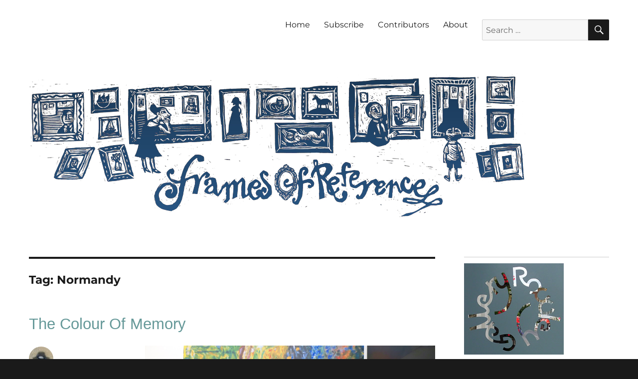

--- FILE ---
content_type: text/html; charset=UTF-8
request_url: https://blog.rowleygallery.co.uk/tag/normandy/
body_size: 21950
content:
<!DOCTYPE html>
<html lang="en-GB" xmlns:fb="https://www.facebook.com/2008/fbml" xmlns:addthis="https://www.addthis.com/help/api-spec"  class="no-js">
<head><style>img.lazy{min-height:1px}</style><link href="https://blog.rowleygallery.co.uk/wp-content/plugins/w3-total-cache/pub/js/lazyload.min.js" as="script">
	<meta charset="UTF-8">
	<meta name="viewport" content="width=device-width, initial-scale=1.0">
	<link rel="profile" href="https://gmpg.org/xfn/11">
		<script>(function(html){html.className = html.className.replace(/\bno-js\b/,'js')})(document.documentElement);</script>
<title>Normandy &#8211; Frames of Reference</title>
<meta name='robots' content='max-image-preview:large' />
	<style>img:is([sizes="auto" i], [sizes^="auto," i]) { contain-intrinsic-size: 3000px 1500px }</style>
	<link rel='dns-prefetch' href='//secure.gravatar.com' />
<link rel='dns-prefetch' href='//stats.wp.com' />
<link rel='dns-prefetch' href='//v0.wordpress.com' />
<link rel='dns-prefetch' href='//widgets.wp.com' />
<link rel='dns-prefetch' href='//s0.wp.com' />
<link rel='dns-prefetch' href='//0.gravatar.com' />
<link rel='dns-prefetch' href='//1.gravatar.com' />
<link rel='dns-prefetch' href='//2.gravatar.com' />
<link rel="alternate" type="application/rss+xml" title="Frames of Reference &raquo; Feed" href="https://blog.rowleygallery.co.uk/feed/" />
<link rel="alternate" type="application/rss+xml" title="Frames of Reference &raquo; Comments Feed" href="https://blog.rowleygallery.co.uk/comments/feed/" />
<script id="wpp-js" src="https://blog.rowleygallery.co.uk/wp-content/plugins/wordpress-popular-posts/assets/js/wpp.min.js?ver=7.3.6" data-sampling="0" data-sampling-rate="100" data-api-url="https://blog.rowleygallery.co.uk/wp-json/wordpress-popular-posts" data-post-id="0" data-token="09b493af66" data-lang="0" data-debug="0"></script>
<link rel="alternate" type="application/rss+xml" title="Frames of Reference &raquo; Normandy Tag Feed" href="https://blog.rowleygallery.co.uk/tag/normandy/feed/" />
		<!-- This site uses the Google Analytics by ExactMetrics plugin v8.10.1 - Using Analytics tracking - https://www.exactmetrics.com/ -->
							<script src="//www.googletagmanager.com/gtag/js?id=G-VCPX9CLBTZ"  data-cfasync="false" data-wpfc-render="false" async></script>
			<script data-cfasync="false" data-wpfc-render="false">
				var em_version = '8.10.1';
				var em_track_user = true;
				var em_no_track_reason = '';
								var ExactMetricsDefaultLocations = {"page_location":"https:\/\/blog.rowleygallery.co.uk\/tag\/normandy\/"};
								if ( typeof ExactMetricsPrivacyGuardFilter === 'function' ) {
					var ExactMetricsLocations = (typeof ExactMetricsExcludeQuery === 'object') ? ExactMetricsPrivacyGuardFilter( ExactMetricsExcludeQuery ) : ExactMetricsPrivacyGuardFilter( ExactMetricsDefaultLocations );
				} else {
					var ExactMetricsLocations = (typeof ExactMetricsExcludeQuery === 'object') ? ExactMetricsExcludeQuery : ExactMetricsDefaultLocations;
				}

								var disableStrs = [
										'ga-disable-G-VCPX9CLBTZ',
									];

				/* Function to detect opted out users */
				function __gtagTrackerIsOptedOut() {
					for (var index = 0; index < disableStrs.length; index++) {
						if (document.cookie.indexOf(disableStrs[index] + '=true') > -1) {
							return true;
						}
					}

					return false;
				}

				/* Disable tracking if the opt-out cookie exists. */
				if (__gtagTrackerIsOptedOut()) {
					for (var index = 0; index < disableStrs.length; index++) {
						window[disableStrs[index]] = true;
					}
				}

				/* Opt-out function */
				function __gtagTrackerOptout() {
					for (var index = 0; index < disableStrs.length; index++) {
						document.cookie = disableStrs[index] + '=true; expires=Thu, 31 Dec 2099 23:59:59 UTC; path=/';
						window[disableStrs[index]] = true;
					}
				}

				if ('undefined' === typeof gaOptout) {
					function gaOptout() {
						__gtagTrackerOptout();
					}
				}
								window.dataLayer = window.dataLayer || [];

				window.ExactMetricsDualTracker = {
					helpers: {},
					trackers: {},
				};
				if (em_track_user) {
					function __gtagDataLayer() {
						dataLayer.push(arguments);
					}

					function __gtagTracker(type, name, parameters) {
						if (!parameters) {
							parameters = {};
						}

						if (parameters.send_to) {
							__gtagDataLayer.apply(null, arguments);
							return;
						}

						if (type === 'event') {
														parameters.send_to = exactmetrics_frontend.v4_id;
							var hookName = name;
							if (typeof parameters['event_category'] !== 'undefined') {
								hookName = parameters['event_category'] + ':' + name;
							}

							if (typeof ExactMetricsDualTracker.trackers[hookName] !== 'undefined') {
								ExactMetricsDualTracker.trackers[hookName](parameters);
							} else {
								__gtagDataLayer('event', name, parameters);
							}
							
						} else {
							__gtagDataLayer.apply(null, arguments);
						}
					}

					__gtagTracker('js', new Date());
					__gtagTracker('set', {
						'developer_id.dNDMyYj': true,
											});
					if ( ExactMetricsLocations.page_location ) {
						__gtagTracker('set', ExactMetricsLocations);
					}
										__gtagTracker('config', 'G-VCPX9CLBTZ', {"forceSSL":"true"} );
										window.gtag = __gtagTracker;										(function () {
						/* https://developers.google.com/analytics/devguides/collection/analyticsjs/ */
						/* ga and __gaTracker compatibility shim. */
						var noopfn = function () {
							return null;
						};
						var newtracker = function () {
							return new Tracker();
						};
						var Tracker = function () {
							return null;
						};
						var p = Tracker.prototype;
						p.get = noopfn;
						p.set = noopfn;
						p.send = function () {
							var args = Array.prototype.slice.call(arguments);
							args.unshift('send');
							__gaTracker.apply(null, args);
						};
						var __gaTracker = function () {
							var len = arguments.length;
							if (len === 0) {
								return;
							}
							var f = arguments[len - 1];
							if (typeof f !== 'object' || f === null || typeof f.hitCallback !== 'function') {
								if ('send' === arguments[0]) {
									var hitConverted, hitObject = false, action;
									if ('event' === arguments[1]) {
										if ('undefined' !== typeof arguments[3]) {
											hitObject = {
												'eventAction': arguments[3],
												'eventCategory': arguments[2],
												'eventLabel': arguments[4],
												'value': arguments[5] ? arguments[5] : 1,
											}
										}
									}
									if ('pageview' === arguments[1]) {
										if ('undefined' !== typeof arguments[2]) {
											hitObject = {
												'eventAction': 'page_view',
												'page_path': arguments[2],
											}
										}
									}
									if (typeof arguments[2] === 'object') {
										hitObject = arguments[2];
									}
									if (typeof arguments[5] === 'object') {
										Object.assign(hitObject, arguments[5]);
									}
									if ('undefined' !== typeof arguments[1].hitType) {
										hitObject = arguments[1];
										if ('pageview' === hitObject.hitType) {
											hitObject.eventAction = 'page_view';
										}
									}
									if (hitObject) {
										action = 'timing' === arguments[1].hitType ? 'timing_complete' : hitObject.eventAction;
										hitConverted = mapArgs(hitObject);
										__gtagTracker('event', action, hitConverted);
									}
								}
								return;
							}

							function mapArgs(args) {
								var arg, hit = {};
								var gaMap = {
									'eventCategory': 'event_category',
									'eventAction': 'event_action',
									'eventLabel': 'event_label',
									'eventValue': 'event_value',
									'nonInteraction': 'non_interaction',
									'timingCategory': 'event_category',
									'timingVar': 'name',
									'timingValue': 'value',
									'timingLabel': 'event_label',
									'page': 'page_path',
									'location': 'page_location',
									'title': 'page_title',
									'referrer' : 'page_referrer',
								};
								for (arg in args) {
																		if (!(!args.hasOwnProperty(arg) || !gaMap.hasOwnProperty(arg))) {
										hit[gaMap[arg]] = args[arg];
									} else {
										hit[arg] = args[arg];
									}
								}
								return hit;
							}

							try {
								f.hitCallback();
							} catch (ex) {
							}
						};
						__gaTracker.create = newtracker;
						__gaTracker.getByName = newtracker;
						__gaTracker.getAll = function () {
							return [];
						};
						__gaTracker.remove = noopfn;
						__gaTracker.loaded = true;
						window['__gaTracker'] = __gaTracker;
					})();
									} else {
										console.log("");
					(function () {
						function __gtagTracker() {
							return null;
						}

						window['__gtagTracker'] = __gtagTracker;
						window['gtag'] = __gtagTracker;
					})();
									}
			</script>
							<!-- / Google Analytics by ExactMetrics -->
		<script>
window._wpemojiSettings = {"baseUrl":"https:\/\/s.w.org\/images\/core\/emoji\/16.0.1\/72x72\/","ext":".png","svgUrl":"https:\/\/s.w.org\/images\/core\/emoji\/16.0.1\/svg\/","svgExt":".svg","source":{"concatemoji":"https:\/\/blog.rowleygallery.co.uk\/wp-includes\/js\/wp-emoji-release.min.js?ver=0ea79cd1e9af2dbead82bd61889ea9ac"}};
/*! This file is auto-generated */
!function(s,n){var o,i,e;function c(e){try{var t={supportTests:e,timestamp:(new Date).valueOf()};sessionStorage.setItem(o,JSON.stringify(t))}catch(e){}}function p(e,t,n){e.clearRect(0,0,e.canvas.width,e.canvas.height),e.fillText(t,0,0);var t=new Uint32Array(e.getImageData(0,0,e.canvas.width,e.canvas.height).data),a=(e.clearRect(0,0,e.canvas.width,e.canvas.height),e.fillText(n,0,0),new Uint32Array(e.getImageData(0,0,e.canvas.width,e.canvas.height).data));return t.every(function(e,t){return e===a[t]})}function u(e,t){e.clearRect(0,0,e.canvas.width,e.canvas.height),e.fillText(t,0,0);for(var n=e.getImageData(16,16,1,1),a=0;a<n.data.length;a++)if(0!==n.data[a])return!1;return!0}function f(e,t,n,a){switch(t){case"flag":return n(e,"\ud83c\udff3\ufe0f\u200d\u26a7\ufe0f","\ud83c\udff3\ufe0f\u200b\u26a7\ufe0f")?!1:!n(e,"\ud83c\udde8\ud83c\uddf6","\ud83c\udde8\u200b\ud83c\uddf6")&&!n(e,"\ud83c\udff4\udb40\udc67\udb40\udc62\udb40\udc65\udb40\udc6e\udb40\udc67\udb40\udc7f","\ud83c\udff4\u200b\udb40\udc67\u200b\udb40\udc62\u200b\udb40\udc65\u200b\udb40\udc6e\u200b\udb40\udc67\u200b\udb40\udc7f");case"emoji":return!a(e,"\ud83e\udedf")}return!1}function g(e,t,n,a){var r="undefined"!=typeof WorkerGlobalScope&&self instanceof WorkerGlobalScope?new OffscreenCanvas(300,150):s.createElement("canvas"),o=r.getContext("2d",{willReadFrequently:!0}),i=(o.textBaseline="top",o.font="600 32px Arial",{});return e.forEach(function(e){i[e]=t(o,e,n,a)}),i}function t(e){var t=s.createElement("script");t.src=e,t.defer=!0,s.head.appendChild(t)}"undefined"!=typeof Promise&&(o="wpEmojiSettingsSupports",i=["flag","emoji"],n.supports={everything:!0,everythingExceptFlag:!0},e=new Promise(function(e){s.addEventListener("DOMContentLoaded",e,{once:!0})}),new Promise(function(t){var n=function(){try{var e=JSON.parse(sessionStorage.getItem(o));if("object"==typeof e&&"number"==typeof e.timestamp&&(new Date).valueOf()<e.timestamp+604800&&"object"==typeof e.supportTests)return e.supportTests}catch(e){}return null}();if(!n){if("undefined"!=typeof Worker&&"undefined"!=typeof OffscreenCanvas&&"undefined"!=typeof URL&&URL.createObjectURL&&"undefined"!=typeof Blob)try{var e="postMessage("+g.toString()+"("+[JSON.stringify(i),f.toString(),p.toString(),u.toString()].join(",")+"));",a=new Blob([e],{type:"text/javascript"}),r=new Worker(URL.createObjectURL(a),{name:"wpTestEmojiSupports"});return void(r.onmessage=function(e){c(n=e.data),r.terminate(),t(n)})}catch(e){}c(n=g(i,f,p,u))}t(n)}).then(function(e){for(var t in e)n.supports[t]=e[t],n.supports.everything=n.supports.everything&&n.supports[t],"flag"!==t&&(n.supports.everythingExceptFlag=n.supports.everythingExceptFlag&&n.supports[t]);n.supports.everythingExceptFlag=n.supports.everythingExceptFlag&&!n.supports.flag,n.DOMReady=!1,n.readyCallback=function(){n.DOMReady=!0}}).then(function(){return e}).then(function(){var e;n.supports.everything||(n.readyCallback(),(e=n.source||{}).concatemoji?t(e.concatemoji):e.wpemoji&&e.twemoji&&(t(e.twemoji),t(e.wpemoji)))}))}((window,document),window._wpemojiSettings);
</script>
<link rel='stylesheet' id='twentysixteen-jetpack-css' href='https://blog.rowleygallery.co.uk/wp-content/plugins/jetpack/modules/theme-tools/compat/twentysixteen.css?ver=15.2' media='all' />
<link rel='stylesheet' id='sbi_styles-css' href='https://blog.rowleygallery.co.uk/wp-content/plugins/instagram-feed/css/sbi-styles.min.css?ver=6.2.10' media='all' />
<style id='wp-emoji-styles-inline-css'>

	img.wp-smiley, img.emoji {
		display: inline !important;
		border: none !important;
		box-shadow: none !important;
		height: 1em !important;
		width: 1em !important;
		margin: 0 0.07em !important;
		vertical-align: -0.1em !important;
		background: none !important;
		padding: 0 !important;
	}
</style>
<link rel='stylesheet' id='wp-block-library-css' href='https://blog.rowleygallery.co.uk/wp-includes/css/dist/block-library/style.min.css?ver=0ea79cd1e9af2dbead82bd61889ea9ac' media='all' />
<style id='wp-block-library-theme-inline-css'>
.wp-block-audio :where(figcaption){color:#555;font-size:13px;text-align:center}.is-dark-theme .wp-block-audio :where(figcaption){color:#ffffffa6}.wp-block-audio{margin:0 0 1em}.wp-block-code{border:1px solid #ccc;border-radius:4px;font-family:Menlo,Consolas,monaco,monospace;padding:.8em 1em}.wp-block-embed :where(figcaption){color:#555;font-size:13px;text-align:center}.is-dark-theme .wp-block-embed :where(figcaption){color:#ffffffa6}.wp-block-embed{margin:0 0 1em}.blocks-gallery-caption{color:#555;font-size:13px;text-align:center}.is-dark-theme .blocks-gallery-caption{color:#ffffffa6}:root :where(.wp-block-image figcaption){color:#555;font-size:13px;text-align:center}.is-dark-theme :root :where(.wp-block-image figcaption){color:#ffffffa6}.wp-block-image{margin:0 0 1em}.wp-block-pullquote{border-bottom:4px solid;border-top:4px solid;color:currentColor;margin-bottom:1.75em}.wp-block-pullquote cite,.wp-block-pullquote footer,.wp-block-pullquote__citation{color:currentColor;font-size:.8125em;font-style:normal;text-transform:uppercase}.wp-block-quote{border-left:.25em solid;margin:0 0 1.75em;padding-left:1em}.wp-block-quote cite,.wp-block-quote footer{color:currentColor;font-size:.8125em;font-style:normal;position:relative}.wp-block-quote:where(.has-text-align-right){border-left:none;border-right:.25em solid;padding-left:0;padding-right:1em}.wp-block-quote:where(.has-text-align-center){border:none;padding-left:0}.wp-block-quote.is-large,.wp-block-quote.is-style-large,.wp-block-quote:where(.is-style-plain){border:none}.wp-block-search .wp-block-search__label{font-weight:700}.wp-block-search__button{border:1px solid #ccc;padding:.375em .625em}:where(.wp-block-group.has-background){padding:1.25em 2.375em}.wp-block-separator.has-css-opacity{opacity:.4}.wp-block-separator{border:none;border-bottom:2px solid;margin-left:auto;margin-right:auto}.wp-block-separator.has-alpha-channel-opacity{opacity:1}.wp-block-separator:not(.is-style-wide):not(.is-style-dots){width:100px}.wp-block-separator.has-background:not(.is-style-dots){border-bottom:none;height:1px}.wp-block-separator.has-background:not(.is-style-wide):not(.is-style-dots){height:2px}.wp-block-table{margin:0 0 1em}.wp-block-table td,.wp-block-table th{word-break:normal}.wp-block-table :where(figcaption){color:#555;font-size:13px;text-align:center}.is-dark-theme .wp-block-table :where(figcaption){color:#ffffffa6}.wp-block-video :where(figcaption){color:#555;font-size:13px;text-align:center}.is-dark-theme .wp-block-video :where(figcaption){color:#ffffffa6}.wp-block-video{margin:0 0 1em}:root :where(.wp-block-template-part.has-background){margin-bottom:0;margin-top:0;padding:1.25em 2.375em}
</style>
<style id='classic-theme-styles-inline-css'>
/*! This file is auto-generated */
.wp-block-button__link{color:#fff;background-color:#32373c;border-radius:9999px;box-shadow:none;text-decoration:none;padding:calc(.667em + 2px) calc(1.333em + 2px);font-size:1.125em}.wp-block-file__button{background:#32373c;color:#fff;text-decoration:none}
</style>
<link rel='stylesheet' id='mediaelement-css' href='https://blog.rowleygallery.co.uk/wp-includes/js/mediaelement/mediaelementplayer-legacy.min.css?ver=4.2.17' media='all' />
<link rel='stylesheet' id='wp-mediaelement-css' href='https://blog.rowleygallery.co.uk/wp-includes/js/mediaelement/wp-mediaelement.min.css?ver=0ea79cd1e9af2dbead82bd61889ea9ac' media='all' />
<style id='jetpack-sharing-buttons-style-inline-css'>
.jetpack-sharing-buttons__services-list{display:flex;flex-direction:row;flex-wrap:wrap;gap:0;list-style-type:none;margin:5px;padding:0}.jetpack-sharing-buttons__services-list.has-small-icon-size{font-size:12px}.jetpack-sharing-buttons__services-list.has-normal-icon-size{font-size:16px}.jetpack-sharing-buttons__services-list.has-large-icon-size{font-size:24px}.jetpack-sharing-buttons__services-list.has-huge-icon-size{font-size:36px}@media print{.jetpack-sharing-buttons__services-list{display:none!important}}.editor-styles-wrapper .wp-block-jetpack-sharing-buttons{gap:0;padding-inline-start:0}ul.jetpack-sharing-buttons__services-list.has-background{padding:1.25em 2.375em}
</style>
<style id='global-styles-inline-css'>
:root{--wp--preset--aspect-ratio--square: 1;--wp--preset--aspect-ratio--4-3: 4/3;--wp--preset--aspect-ratio--3-4: 3/4;--wp--preset--aspect-ratio--3-2: 3/2;--wp--preset--aspect-ratio--2-3: 2/3;--wp--preset--aspect-ratio--16-9: 16/9;--wp--preset--aspect-ratio--9-16: 9/16;--wp--preset--color--black: #000000;--wp--preset--color--cyan-bluish-gray: #abb8c3;--wp--preset--color--white: #fff;--wp--preset--color--pale-pink: #f78da7;--wp--preset--color--vivid-red: #cf2e2e;--wp--preset--color--luminous-vivid-orange: #ff6900;--wp--preset--color--luminous-vivid-amber: #fcb900;--wp--preset--color--light-green-cyan: #7bdcb5;--wp--preset--color--vivid-green-cyan: #00d084;--wp--preset--color--pale-cyan-blue: #8ed1fc;--wp--preset--color--vivid-cyan-blue: #0693e3;--wp--preset--color--vivid-purple: #9b51e0;--wp--preset--color--dark-gray: #1a1a1a;--wp--preset--color--medium-gray: #686868;--wp--preset--color--light-gray: #e5e5e5;--wp--preset--color--blue-gray: #4d545c;--wp--preset--color--bright-blue: #007acc;--wp--preset--color--light-blue: #9adffd;--wp--preset--color--dark-brown: #402b30;--wp--preset--color--medium-brown: #774e24;--wp--preset--color--dark-red: #640c1f;--wp--preset--color--bright-red: #ff675f;--wp--preset--color--yellow: #ffef8e;--wp--preset--gradient--vivid-cyan-blue-to-vivid-purple: linear-gradient(135deg,rgba(6,147,227,1) 0%,rgb(155,81,224) 100%);--wp--preset--gradient--light-green-cyan-to-vivid-green-cyan: linear-gradient(135deg,rgb(122,220,180) 0%,rgb(0,208,130) 100%);--wp--preset--gradient--luminous-vivid-amber-to-luminous-vivid-orange: linear-gradient(135deg,rgba(252,185,0,1) 0%,rgba(255,105,0,1) 100%);--wp--preset--gradient--luminous-vivid-orange-to-vivid-red: linear-gradient(135deg,rgba(255,105,0,1) 0%,rgb(207,46,46) 100%);--wp--preset--gradient--very-light-gray-to-cyan-bluish-gray: linear-gradient(135deg,rgb(238,238,238) 0%,rgb(169,184,195) 100%);--wp--preset--gradient--cool-to-warm-spectrum: linear-gradient(135deg,rgb(74,234,220) 0%,rgb(151,120,209) 20%,rgb(207,42,186) 40%,rgb(238,44,130) 60%,rgb(251,105,98) 80%,rgb(254,248,76) 100%);--wp--preset--gradient--blush-light-purple: linear-gradient(135deg,rgb(255,206,236) 0%,rgb(152,150,240) 100%);--wp--preset--gradient--blush-bordeaux: linear-gradient(135deg,rgb(254,205,165) 0%,rgb(254,45,45) 50%,rgb(107,0,62) 100%);--wp--preset--gradient--luminous-dusk: linear-gradient(135deg,rgb(255,203,112) 0%,rgb(199,81,192) 50%,rgb(65,88,208) 100%);--wp--preset--gradient--pale-ocean: linear-gradient(135deg,rgb(255,245,203) 0%,rgb(182,227,212) 50%,rgb(51,167,181) 100%);--wp--preset--gradient--electric-grass: linear-gradient(135deg,rgb(202,248,128) 0%,rgb(113,206,126) 100%);--wp--preset--gradient--midnight: linear-gradient(135deg,rgb(2,3,129) 0%,rgb(40,116,252) 100%);--wp--preset--font-size--small: 13px;--wp--preset--font-size--medium: 20px;--wp--preset--font-size--large: 36px;--wp--preset--font-size--x-large: 42px;--wp--preset--spacing--20: 0.44rem;--wp--preset--spacing--30: 0.67rem;--wp--preset--spacing--40: 1rem;--wp--preset--spacing--50: 1.5rem;--wp--preset--spacing--60: 2.25rem;--wp--preset--spacing--70: 3.38rem;--wp--preset--spacing--80: 5.06rem;--wp--preset--shadow--natural: 6px 6px 9px rgba(0, 0, 0, 0.2);--wp--preset--shadow--deep: 12px 12px 50px rgba(0, 0, 0, 0.4);--wp--preset--shadow--sharp: 6px 6px 0px rgba(0, 0, 0, 0.2);--wp--preset--shadow--outlined: 6px 6px 0px -3px rgba(255, 255, 255, 1), 6px 6px rgba(0, 0, 0, 1);--wp--preset--shadow--crisp: 6px 6px 0px rgba(0, 0, 0, 1);}:where(.is-layout-flex){gap: 0.5em;}:where(.is-layout-grid){gap: 0.5em;}body .is-layout-flex{display: flex;}.is-layout-flex{flex-wrap: wrap;align-items: center;}.is-layout-flex > :is(*, div){margin: 0;}body .is-layout-grid{display: grid;}.is-layout-grid > :is(*, div){margin: 0;}:where(.wp-block-columns.is-layout-flex){gap: 2em;}:where(.wp-block-columns.is-layout-grid){gap: 2em;}:where(.wp-block-post-template.is-layout-flex){gap: 1.25em;}:where(.wp-block-post-template.is-layout-grid){gap: 1.25em;}.has-black-color{color: var(--wp--preset--color--black) !important;}.has-cyan-bluish-gray-color{color: var(--wp--preset--color--cyan-bluish-gray) !important;}.has-white-color{color: var(--wp--preset--color--white) !important;}.has-pale-pink-color{color: var(--wp--preset--color--pale-pink) !important;}.has-vivid-red-color{color: var(--wp--preset--color--vivid-red) !important;}.has-luminous-vivid-orange-color{color: var(--wp--preset--color--luminous-vivid-orange) !important;}.has-luminous-vivid-amber-color{color: var(--wp--preset--color--luminous-vivid-amber) !important;}.has-light-green-cyan-color{color: var(--wp--preset--color--light-green-cyan) !important;}.has-vivid-green-cyan-color{color: var(--wp--preset--color--vivid-green-cyan) !important;}.has-pale-cyan-blue-color{color: var(--wp--preset--color--pale-cyan-blue) !important;}.has-vivid-cyan-blue-color{color: var(--wp--preset--color--vivid-cyan-blue) !important;}.has-vivid-purple-color{color: var(--wp--preset--color--vivid-purple) !important;}.has-black-background-color{background-color: var(--wp--preset--color--black) !important;}.has-cyan-bluish-gray-background-color{background-color: var(--wp--preset--color--cyan-bluish-gray) !important;}.has-white-background-color{background-color: var(--wp--preset--color--white) !important;}.has-pale-pink-background-color{background-color: var(--wp--preset--color--pale-pink) !important;}.has-vivid-red-background-color{background-color: var(--wp--preset--color--vivid-red) !important;}.has-luminous-vivid-orange-background-color{background-color: var(--wp--preset--color--luminous-vivid-orange) !important;}.has-luminous-vivid-amber-background-color{background-color: var(--wp--preset--color--luminous-vivid-amber) !important;}.has-light-green-cyan-background-color{background-color: var(--wp--preset--color--light-green-cyan) !important;}.has-vivid-green-cyan-background-color{background-color: var(--wp--preset--color--vivid-green-cyan) !important;}.has-pale-cyan-blue-background-color{background-color: var(--wp--preset--color--pale-cyan-blue) !important;}.has-vivid-cyan-blue-background-color{background-color: var(--wp--preset--color--vivid-cyan-blue) !important;}.has-vivid-purple-background-color{background-color: var(--wp--preset--color--vivid-purple) !important;}.has-black-border-color{border-color: var(--wp--preset--color--black) !important;}.has-cyan-bluish-gray-border-color{border-color: var(--wp--preset--color--cyan-bluish-gray) !important;}.has-white-border-color{border-color: var(--wp--preset--color--white) !important;}.has-pale-pink-border-color{border-color: var(--wp--preset--color--pale-pink) !important;}.has-vivid-red-border-color{border-color: var(--wp--preset--color--vivid-red) !important;}.has-luminous-vivid-orange-border-color{border-color: var(--wp--preset--color--luminous-vivid-orange) !important;}.has-luminous-vivid-amber-border-color{border-color: var(--wp--preset--color--luminous-vivid-amber) !important;}.has-light-green-cyan-border-color{border-color: var(--wp--preset--color--light-green-cyan) !important;}.has-vivid-green-cyan-border-color{border-color: var(--wp--preset--color--vivid-green-cyan) !important;}.has-pale-cyan-blue-border-color{border-color: var(--wp--preset--color--pale-cyan-blue) !important;}.has-vivid-cyan-blue-border-color{border-color: var(--wp--preset--color--vivid-cyan-blue) !important;}.has-vivid-purple-border-color{border-color: var(--wp--preset--color--vivid-purple) !important;}.has-vivid-cyan-blue-to-vivid-purple-gradient-background{background: var(--wp--preset--gradient--vivid-cyan-blue-to-vivid-purple) !important;}.has-light-green-cyan-to-vivid-green-cyan-gradient-background{background: var(--wp--preset--gradient--light-green-cyan-to-vivid-green-cyan) !important;}.has-luminous-vivid-amber-to-luminous-vivid-orange-gradient-background{background: var(--wp--preset--gradient--luminous-vivid-amber-to-luminous-vivid-orange) !important;}.has-luminous-vivid-orange-to-vivid-red-gradient-background{background: var(--wp--preset--gradient--luminous-vivid-orange-to-vivid-red) !important;}.has-very-light-gray-to-cyan-bluish-gray-gradient-background{background: var(--wp--preset--gradient--very-light-gray-to-cyan-bluish-gray) !important;}.has-cool-to-warm-spectrum-gradient-background{background: var(--wp--preset--gradient--cool-to-warm-spectrum) !important;}.has-blush-light-purple-gradient-background{background: var(--wp--preset--gradient--blush-light-purple) !important;}.has-blush-bordeaux-gradient-background{background: var(--wp--preset--gradient--blush-bordeaux) !important;}.has-luminous-dusk-gradient-background{background: var(--wp--preset--gradient--luminous-dusk) !important;}.has-pale-ocean-gradient-background{background: var(--wp--preset--gradient--pale-ocean) !important;}.has-electric-grass-gradient-background{background: var(--wp--preset--gradient--electric-grass) !important;}.has-midnight-gradient-background{background: var(--wp--preset--gradient--midnight) !important;}.has-small-font-size{font-size: var(--wp--preset--font-size--small) !important;}.has-medium-font-size{font-size: var(--wp--preset--font-size--medium) !important;}.has-large-font-size{font-size: var(--wp--preset--font-size--large) !important;}.has-x-large-font-size{font-size: var(--wp--preset--font-size--x-large) !important;}
:where(.wp-block-post-template.is-layout-flex){gap: 1.25em;}:where(.wp-block-post-template.is-layout-grid){gap: 1.25em;}
:where(.wp-block-columns.is-layout-flex){gap: 2em;}:where(.wp-block-columns.is-layout-grid){gap: 2em;}
:root :where(.wp-block-pullquote){font-size: 1.5em;line-height: 1.6;}
</style>
<link rel='stylesheet' id='email-subscribers-css' href='https://blog.rowleygallery.co.uk/wp-content/plugins/email-subscribers/lite/public/css/email-subscribers-public.css?ver=5.9.11' media='all' />
<link rel='stylesheet' id='wordpress-popular-posts-css-css' href='https://blog.rowleygallery.co.uk/wp-content/plugins/wordpress-popular-posts/assets/css/wpp.css?ver=7.3.6' media='all' />
<link rel='stylesheet' id='twentysixteen-fonts-css' href='https://blog.rowleygallery.co.uk/wp-content/themes/twentysixteen/fonts/merriweather-plus-montserrat-plus-inconsolata.css?ver=20230328' media='all' />
<link rel='stylesheet' id='genericons-css' href='https://blog.rowleygallery.co.uk/wp-content/plugins/jetpack/_inc/genericons/genericons/genericons.css?ver=3.1' media='all' />
<link rel='stylesheet' id='twentysixteen-style-css' href='https://blog.rowleygallery.co.uk/wp-content/themes/twentysixteen/style.css?ver=20250715' media='all' />
<style id='twentysixteen-style-inline-css'>

		/* Custom Link Color */
		.menu-toggle:hover,
		.menu-toggle:focus,
		a,
		.main-navigation a:hover,
		.main-navigation a:focus,
		.dropdown-toggle:hover,
		.dropdown-toggle:focus,
		.social-navigation a:hover:before,
		.social-navigation a:focus:before,
		.post-navigation a:hover .post-title,
		.post-navigation a:focus .post-title,
		.tagcloud a:hover,
		.tagcloud a:focus,
		.site-branding .site-title a:hover,
		.site-branding .site-title a:focus,
		.entry-title a:hover,
		.entry-title a:focus,
		.entry-footer a:hover,
		.entry-footer a:focus,
		.comment-metadata a:hover,
		.comment-metadata a:focus,
		.pingback .comment-edit-link:hover,
		.pingback .comment-edit-link:focus,
		.comment-reply-link,
		.comment-reply-link:hover,
		.comment-reply-link:focus,
		.required,
		.site-info a:hover,
		.site-info a:focus {
			color: #669999;
		}

		mark,
		ins,
		button:hover,
		button:focus,
		input[type="button"]:hover,
		input[type="button"]:focus,
		input[type="reset"]:hover,
		input[type="reset"]:focus,
		input[type="submit"]:hover,
		input[type="submit"]:focus,
		.pagination .prev:hover,
		.pagination .prev:focus,
		.pagination .next:hover,
		.pagination .next:focus,
		.widget_calendar tbody a,
		.page-links a:hover,
		.page-links a:focus {
			background-color: #669999;
		}

		input[type="date"]:focus,
		input[type="time"]:focus,
		input[type="datetime-local"]:focus,
		input[type="week"]:focus,
		input[type="month"]:focus,
		input[type="text"]:focus,
		input[type="email"]:focus,
		input[type="url"]:focus,
		input[type="password"]:focus,
		input[type="search"]:focus,
		input[type="tel"]:focus,
		input[type="number"]:focus,
		textarea:focus,
		.tagcloud a:hover,
		.tagcloud a:focus,
		.menu-toggle:hover,
		.menu-toggle:focus {
			border-color: #669999;
		}

		@media screen and (min-width: 56.875em) {
			.main-navigation li:hover > a,
			.main-navigation li.focus > a {
				color: #669999;
			}
		}
	
</style>
<link rel='stylesheet' id='twentysixteen-block-style-css' href='https://blog.rowleygallery.co.uk/wp-content/themes/twentysixteen/css/blocks.css?ver=20240817' media='all' />
<!--[if lt IE 10]>
<link rel='stylesheet' id='twentysixteen-ie-css' href='https://blog.rowleygallery.co.uk/wp-content/themes/twentysixteen/css/ie.css?ver=20170530' media='all' />
<![endif]-->
<!--[if lt IE 9]>
<link rel='stylesheet' id='twentysixteen-ie8-css' href='https://blog.rowleygallery.co.uk/wp-content/themes/twentysixteen/css/ie8.css?ver=20170530' media='all' />
<![endif]-->
<!--[if lt IE 8]>
<link rel='stylesheet' id='twentysixteen-ie7-css' href='https://blog.rowleygallery.co.uk/wp-content/themes/twentysixteen/css/ie7.css?ver=20170530' media='all' />
<![endif]-->
<link rel='stylesheet' id='jetpack_likes-css' href='https://blog.rowleygallery.co.uk/wp-content/plugins/jetpack/modules/likes/style.css?ver=15.2' media='all' />
<link rel='stylesheet' id='addthis_all_pages-css' href='https://blog.rowleygallery.co.uk/wp-content/plugins/addthis-follow/frontend/build/addthis_wordpress_public.min.css?ver=0ea79cd1e9af2dbead82bd61889ea9ac' media='all' />
<script src="https://blog.rowleygallery.co.uk/wp-content/plugins/google-analytics-dashboard-for-wp/assets/js/frontend-gtag.min.js?ver=8.10.1" id="exactmetrics-frontend-script-js" async data-wp-strategy="async"></script>
<script data-cfasync="false" data-wpfc-render="false" id='exactmetrics-frontend-script-js-extra'>var exactmetrics_frontend = {"js_events_tracking":"true","download_extensions":"zip,mp3,mpeg,pdf,docx,pptx,xlsx,rar","inbound_paths":"[{\"path\":\"\\\/go\\\/\",\"label\":\"affiliate\"},{\"path\":\"\\\/recommend\\\/\",\"label\":\"affiliate\"}]","home_url":"https:\/\/blog.rowleygallery.co.uk","hash_tracking":"false","v4_id":"G-VCPX9CLBTZ"};</script>
<script src="https://blog.rowleygallery.co.uk/wp-includes/js/jquery/jquery.min.js?ver=3.7.1" id="jquery-core-js"></script>
<script src="https://blog.rowleygallery.co.uk/wp-includes/js/jquery/jquery-migrate.min.js?ver=3.4.1" id="jquery-migrate-js"></script>
<!--[if lt IE 9]>
<script src="https://blog.rowleygallery.co.uk/wp-content/themes/twentysixteen/js/html5.js?ver=3.7.3" id="twentysixteen-html5-js"></script>
<![endif]-->
<script id="twentysixteen-script-js-extra">
var screenReaderText = {"expand":"expand child menu","collapse":"collapse child menu"};
</script>
<script src="https://blog.rowleygallery.co.uk/wp-content/themes/twentysixteen/js/functions.js?ver=20230629" id="twentysixteen-script-js" defer data-wp-strategy="defer"></script>
<link rel="https://api.w.org/" href="https://blog.rowleygallery.co.uk/wp-json/" /><link rel="alternate" title="JSON" type="application/json" href="https://blog.rowleygallery.co.uk/wp-json/wp/v2/tags/3777" /><link rel="EditURI" type="application/rsd+xml" title="RSD" href="https://blog.rowleygallery.co.uk/xmlrpc.php?rsd" />

<script type="text/javascript">
!function(t,e,s){"use strict";function a(t){t=t||{};var e="https://track.atom-data.io/",s="1.0.1";this.options={endpoint:!!t.endpoint&&t.endpoint.toString()||e,apiVersion:s,auth:t.auth?t.auth:""}}function n(t,e){this.endpoint=t.toString()||"",this.params=e||{},this.headers={contentType:"application/json;charset=UTF-8"},this.xhr=XMLHttpRequest?new XMLHttpRequest:new ActiveXObject("Microsoft.XMLHTTP")}function r(t,e,s){this.error=t,this.response=e,this.status=s}t.IronSourceAtom=a,a.prototype.putEvent=function(t,e){if(t=t||{},!t.table)return e("Stream is required",null);if(!t.data)return e("Data is required",null);t.apiVersion=this.options.apiVersion,t.auth=this.options.auth;var s=new n(this.options.endpoint,t);return t.method&&"GET"===t.method.toUpperCase()?s.get(e):s.post(e)},a.prototype.putEvents=function(t,e){if(t=t||{},!t.table)return e("Stream is required",null);if(!(t.data&&t.data instanceof Array&&t.data.length))return e("Data (must be not empty array) is required",null);t.apiVersion=this.options.apiVersion,t.auth=this.options.auth;var s=new n(this.options.endpoint+"/bulk",t);return t.method&&"GET"===t.method.toUpperCase()?s.get(e):s.post(e)},a.prototype.health=function(t){var e=new n(this.options.endpoint,{table:"health_check",data:"null"});return e.get(t)},"undefined"!=typeof module&&module.exports&&(module.exports={IronSourceAtom:a,Request:n,Response:r}),n.prototype.post=function(t){if(!this.params.table||!this.params.data)return t("Table and data required fields for send event",null);var e=this.xhr,s=JSON.stringify({data:this.params.data,table:this.params.table,apiVersion:this.params.apiVersion,auth:this.params.auth});e.open("POST",this.endpoint,!0),e.setRequestHeader("Content-type",this.headers.contentType),e.setRequestHeader("x-ironsource-atom-sdk-type","js"),e.setRequestHeader("x-ironsource-atom-sdk-version","1.0.1"),e.onreadystatechange=function(){if(e.readyState===XMLHttpRequest.DONE){var s;e.status>=200&&e.status<400?(s=new r(!1,e.response,e.status),!!t&&t(null,s.data())):(s=new r(!0,e.response,e.status),!!t&&t(s.err(),null))}},e.send(s)},n.prototype.get=function(t){if(!this.params.table||!this.params.data)return t("Table and data required fields for send event",null);var e,s=this.xhr,a=JSON.stringify({table:this.params.table,data:this.params.data,apiVersion:this.params.apiVersion,auth:this.params.auth});try{e=btoa(a)}catch(n){}s.open("GET",this.endpoint+"?data="+e,!0),s.setRequestHeader("Content-type",this.headers.contentType),s.setRequestHeader("x-ironsource-atom-sdk-type","js"),s.setRequestHeader("x-ironsource-atom-sdk-version","1.0.1"),s.onreadystatechange=function(){if(s.readyState===XMLHttpRequest.DONE){var e;s.status>=200&&s.status<400?(e=new r(!1,s.response,s.status),!!t&&t(null,e.data())):(e=new r(!0,s.response,s.status),!!t&&t(e.err(),null))}},s.send()},r.prototype.data=function(){return this.error?null:JSON.parse(this.response)},r.prototype.err=function(){return{message:this.response,status:this.status}}}(window,document);

var options = {
  endpoint: 'https://track.atom-data.io/',
}

var atom = new IronSourceAtom(options);

var params = {
  table: 'wp_comments_plugin', //your target stream name
  data: JSON.stringify({
    'domain': window.location.hostname,
    'url': window.location.protocol + "//" + window.location.host + "/" + window.location.pathname,
    'lang': window.navigator.userLanguage || window.navigator.language,
    'referrer': document.referrer || '',
    'pn': 'ci'
  }), //String with any data and any structure.
  method: 'POST' // optional, default "POST"
}

var callback = function() {};

if ( Math.floor( Math.random() * 100 ) + 1 === 1 ) {
  atom.putEvent(params, callback);
}
</script><link rel="stylesheet" href="https://blog.rowleygallery.co.uk/wp-content/plugins/wp-page-numbers/classic/wp-page-numbers.css" type="text/css" media="screen" />	<style>img#wpstats{display:none}</style>
		            <style id="wpp-loading-animation-styles">@-webkit-keyframes bgslide{from{background-position-x:0}to{background-position-x:-200%}}@keyframes bgslide{from{background-position-x:0}to{background-position-x:-200%}}.wpp-widget-block-placeholder,.wpp-shortcode-placeholder{margin:0 auto;width:60px;height:3px;background:#dd3737;background:linear-gradient(90deg,#dd3737 0%,#571313 10%,#dd3737 100%);background-size:200% auto;border-radius:3px;-webkit-animation:bgslide 1s infinite linear;animation:bgslide 1s infinite linear}</style>
            <style>.recentcomments a{display:inline !important;padding:0 !important;margin:0 !important;}</style>		<style type="text/css" id="twentysixteen-header-css">
		.site-branding {
			margin: 0 auto 0 0;
		}

		.site-branding .site-title,
		.site-description {
			clip-path: inset(50%);
			position: absolute;
		}
		</style>
		
<!-- Jetpack Open Graph Tags -->
<meta property="og:type" content="website" />
<meta property="og:title" content="Normandy &#8211; Frames of Reference" />
<meta property="og:url" content="https://blog.rowleygallery.co.uk/tag/normandy/" />
<meta property="og:site_name" content="Frames of Reference" />
<meta property="og:image" content="https://s0.wp.com/i/blank.jpg" />
<meta property="og:image:width" content="200" />
<meta property="og:image:height" content="200" />
<meta property="og:image:alt" content="" />
<meta property="og:locale" content="en_GB" />
<meta name="twitter:site" content="@FORrowley" />

<!-- End Jetpack Open Graph Tags -->
		<style id="wp-custom-css">
			body:not(.custom-background-image):before,
	body:not(.custom-background-image):after {
		height: 0px !important;
	}

.site {
    margin: 0;
}

#masthead {
padding-top: 0 !important;
padding-bottom: 3em !important;
}

.post-navigation ,
.post-navigation div + div ,
.widget {
border-top: 1px solid #ccc !important;
margin-bottom: 12px !important;
padding-top: 12px !important;

}

.site-info {
visibility: hidden !important;
}

.entry-title, .entry-title a {
color: #669999 !important;
font-size: 1.4em !important;
font-weight: 500 !important;
font-family: arial !important;
}		</style>
		</head>

<body class="archive tag tag-normandy tag-3777 wp-embed-responsive wp-theme-twentysixteen group-blog hfeed">
<div id="page" class="site">
	<div class="site-inner">
		<a class="skip-link screen-reader-text" href="#content">
			Skip to content		</a>

		<header id="masthead" class="site-header">
			<div class="site-header-main">
				<div class="site-branding">
																					<p class="site-title"><a href="https://blog.rowleygallery.co.uk/" rel="home" >Frames of Reference</a></p>
												<p class="site-description">Rowley Gallery Blog</p>
									</div><!-- .site-branding -->

									<button id="menu-toggle" class="menu-toggle">Menu</button>

					<div id="site-header-menu" class="site-header-menu">
													<nav id="site-navigation" class="main-navigation" aria-label="Primary menu">
								<div class="menu-main-container"><ul id="menu-main" class="primary-menu"><li id="menu-item-61476" class="menu-item menu-item-type-custom menu-item-object-custom menu-item-home menu-item-61476"><a href="https://blog.rowleygallery.co.uk">Home</a></li>
<li id="menu-item-61477" class="menu-item menu-item-type-post_type menu-item-object-page menu-item-61477"><a href="https://blog.rowleygallery.co.uk/subscribe/">Subscribe</a></li>
<li id="menu-item-61478" class="menu-item menu-item-type-post_type menu-item-object-page menu-item-61478"><a href="https://blog.rowleygallery.co.uk/contributors/">Contributors</a></li>
<li id="menu-item-61479" class="menu-item menu-item-type-post_type menu-item-object-page menu-item-61479"><a href="https://blog.rowleygallery.co.uk/about/">About</a></li>
<li id="menu-item-61724" class="menu-item menu-item-type-custom menu-item-object-custom menu-item-61724"><a href="#"><form role="search" method="get" class="search-form" action="https://blog.rowleygallery.co.uk/"> 	<label> 		<span class="screen-reader-text">Search for:</span> 		<input type="search" class="search-field" placeholder="Search …" value="" name="s" /> 	</label> 	<button type="submit" class="search-submit"><span class="screen-reader-text">Search</span></button> </form></a></li>
</ul></div>							</nav><!-- .main-navigation -->
						
													<nav id="social-navigation" class="social-navigation" aria-label="Social links menu">
								<div class="menu-social-media-container"><ul id="menu-social-media" class="social-links-menu"><li id="menu-item-61487" class="menu-item menu-item-type-custom menu-item-object-custom menu-item-61487"><a href="https://twitter.com/FORrowley"><span class="screen-reader-text">Twitter</span></a></li>
<li id="menu-item-61490" class="menu-item menu-item-type-custom menu-item-object-custom menu-item-61490"><a href="https://www.instagram.com/hamer_the_framer/"><span class="screen-reader-text">Instagram</span></a></li>
<li id="menu-item-61491" class="menu-item menu-item-type-custom menu-item-object-custom menu-item-61491"><a href="https://pinterest.com/hamertheframer/frames-of-reference/"><span class="screen-reader-text">Pinterest</span></a></li>
</ul></div>							</nav><!-- .social-navigation -->
											</div><!-- .site-header-menu -->
							</div><!-- .site-header-main -->

											<div class="header-image">
					<a href="https://blog.rowleygallery.co.uk/" rel="home" >
						<img class="lazy" src="data:image/svg+xml,%3Csvg%20xmlns='http://www.w3.org/2000/svg'%20viewBox='0%200%201000%20292'%3E%3C/svg%3E" data-src="https://rowleyblog.s3.eu-west-1.amazonaws.com/2020/08/24150320/blog_heading_1kmk6.jpg" width="1000" height="292" alt="Frames of Reference" data-sizes="(max-width: 709px) 85vw, (max-width: 909px) 81vw, (max-width: 1362px) 88vw, 1200px" data-srcset="https://rowleyblog.s3.eu-west-1.amazonaws.com/2020/08/24150320/blog_heading_1kmk6.jpg 1000w, https://rowleyblog.s3.eu-west-1.amazonaws.com/2020/08/24150320/blog_heading_1kmk6-480x140.jpg 480w" decoding="async" fetchpriority="high" />					</a>
				</div><!-- .header-image -->
					</header><!-- .site-header -->

		<div id="content" class="site-content">

	<div id="primary" class="content-area">
		<main id="main" class="site-main">

		
			<header class="page-header">
				<h1 class="page-title">Tag: <span>Normandy</span></h1>			</header><!-- .page-header -->

			
<article id="post-55350" class="post-55350 post type-post status-publish format-standard hentry category-art category-gardens tag-david-hockney tag-edouard-vuillard tag-france tag-gillian-ayres tag-henri-matisse tag-howard-hodgkin tag-le-cannet tag-marthe-de-meligny tag-montval tag-normandy tag-patrick-heron tag-paul-cezanne tag-pierre-bonnard tag-provence tag-renee-monchaty tag-tate-modern tag-vernon tag-vernonnet">
	<header class="entry-header">
		
		<h2 class="entry-title"><a href="https://blog.rowleygallery.co.uk/the-colour-of-memory/" rel="bookmark">The Colour Of Memory</a></h2>	</header><!-- .entry-header -->

	
	
	<div class="entry-content">
		<p><a href="https://rowleyblog.s3.eu-west-1.amazonaws.com/2019/04/07211610/IMG_1141.jpg"><img decoding="async" class="aligncenter size-large wp-image-55351 lazy" src="data:image/svg+xml,%3Csvg%20xmlns='http://www.w3.org/2000/svg'%20viewBox='0%200%20640%20404'%3E%3C/svg%3E" data-src="https://rowleyblog.s3.eu-west-1.amazonaws.com/2019/04/07211610/IMG_1141.jpg" alt="" width="640" height="404" data-srcset="https://rowleyblog.s3.eu-west-1.amazonaws.com/2019/04/07211610/IMG_1141.jpg 4398w, https://rowleyblog.s3.eu-west-1.amazonaws.com/2019/04/07211610/IMG_1141.jpg 480w, https://rowleyblog.s3.eu-west-1.amazonaws.com/2019/04/07211610/IMG_1141.jpg 1024w" data-sizes="(max-width: 709px) 85vw, (max-width: 909px) 67vw, (max-width: 984px) 61vw, (max-width: 1362px) 45vw, 600px" /></a></p>
<p>The entrance to the Pierre Bonnard exhibition at Tate Modern is a portal through a giant detail reproduction taken from his painting <em>The Garden</em> of 1936. It&#8217;s perhaps his best painting. It&#8217;s the one that most draws me in, most like a garden itself with it&#8217;s abstract disposition of marks and colours, it reminds me of paintings by Patrick Heron and Gillian Ayres. And there are other paintings here that bring to mind Paul Cézanne, Henri Matisse, Howard Hodgkin, David Hockney. But before all of that, we&#8217;re straightaway into a red gallery with &#8216;hot&#8217; paintings of Bonnard&#8217;s mistress, full-frontal nudes and a post-coital bedroom scene. The gardening comes later.  <a href="https://blog.rowleygallery.co.uk/the-colour-of-memory/#more-55350" class="more-link">Continue reading<span class="screen-reader-text"> &#8220;The Colour Of Memory&#8221;</span></a></p>
<img decoding="async" src="data:image/svg+xml,%3Csvg%20xmlns='http://www.w3.org/2000/svg'%20viewBox='0%200%201%201'%3E%3C/svg%3E" data-src="https://s3-eu-west-1.amazonaws.com/rowleyblog/theme/Vignette2.jpg" alt="Frames of reference" class="aligncenter vignette lazy" /><!-- AddThis Advanced Settings above via filter on the_content --><!-- AddThis Advanced Settings below via filter on the_content --><!-- AddThis Advanced Settings generic via filter on the_content -->	</div><!-- .entry-content -->

	<footer class="entry-footer">
		<span class="byline"><img alt='' src="data:image/svg+xml,%3Csvg%20xmlns='http://www.w3.org/2000/svg'%20viewBox='0%200%2049%2049'%3E%3C/svg%3E" data-src='https://secure.gravatar.com/avatar/85fec68e081a152cb2b69384b7be074d62dad0ce664b28129cf5f442b8b947cd?s=49&#038;d=mm&#038;r=g' data-srcset='https://secure.gravatar.com/avatar/85fec68e081a152cb2b69384b7be074d62dad0ce664b28129cf5f442b8b947cd?s=98&#038;d=mm&#038;r=g 2x' class='avatar avatar-49 photo lazy' height='49' width='49' decoding='async'/><span class="screen-reader-text">Author </span><span class="author vcard"><a class="url fn n" href="https://blog.rowleygallery.co.uk/author/chris-hamer/">hamer the framer</a></span></span><span class="posted-on"><span class="screen-reader-text">Posted on </span><a href="https://blog.rowleygallery.co.uk/the-colour-of-memory/" rel="bookmark"><time class="entry-date published" datetime="2019-04-19T08:22:45+01:00">April 19, 2019</time><time class="updated" datetime="2019-05-06T10:07:10+01:00">May 6, 2019</time></a></span><span class="cat-links"><span class="screen-reader-text">Categories </span><a href="https://blog.rowleygallery.co.uk/category/art/" rel="category tag">Art</a>, <a href="https://blog.rowleygallery.co.uk/category/gardens/" rel="category tag">Gardens</a></span><span class="tags-links"><span class="screen-reader-text">Tags </span><a href="https://blog.rowleygallery.co.uk/tag/david-hockney/" rel="tag">David Hockney</a>, <a href="https://blog.rowleygallery.co.uk/tag/edouard-vuillard/" rel="tag">Édouard Vuillard</a>, <a href="https://blog.rowleygallery.co.uk/tag/france/" rel="tag">France</a>, <a href="https://blog.rowleygallery.co.uk/tag/gillian-ayres/" rel="tag">Gillian Ayres</a>, <a href="https://blog.rowleygallery.co.uk/tag/henri-matisse/" rel="tag">Henri Matisse</a>, <a href="https://blog.rowleygallery.co.uk/tag/howard-hodgkin/" rel="tag">Howard Hodgkin</a>, <a href="https://blog.rowleygallery.co.uk/tag/le-cannet/" rel="tag">Le Cannet</a>, <a href="https://blog.rowleygallery.co.uk/tag/marthe-de-meligny/" rel="tag">Marthe de Méligny</a>, <a href="https://blog.rowleygallery.co.uk/tag/montval/" rel="tag">Montval</a>, <a href="https://blog.rowleygallery.co.uk/tag/normandy/" rel="tag">Normandy</a>, <a href="https://blog.rowleygallery.co.uk/tag/patrick-heron/" rel="tag">Patrick Heron</a>, <a href="https://blog.rowleygallery.co.uk/tag/paul-cezanne/" rel="tag">Paul Cézanne</a>, <a href="https://blog.rowleygallery.co.uk/tag/pierre-bonnard/" rel="tag">Pierre Bonnard</a>, <a href="https://blog.rowleygallery.co.uk/tag/provence/" rel="tag">Provence</a>, <a href="https://blog.rowleygallery.co.uk/tag/renee-monchaty/" rel="tag">Renée Monchaty</a>, <a href="https://blog.rowleygallery.co.uk/tag/tate-modern/" rel="tag">Tate Modern</a>, <a href="https://blog.rowleygallery.co.uk/tag/vernon/" rel="tag">Vernon</a>, <a href="https://blog.rowleygallery.co.uk/tag/vernonnet/" rel="tag">Vernonnet</a></span><span class="comments-link"><a href="https://blog.rowleygallery.co.uk/the-colour-of-memory/#comments">2 Comments<span class="screen-reader-text"> on The Colour Of Memory</span></a></span>			</footer><!-- .entry-footer -->
</article><!-- #post-55350 -->

		</main><!-- .site-main -->
	</div><!-- .content-area -->


	<aside id="secondary" class="sidebar widget-area">
		<section id="custom_html-3" class="widget_text widget widget_custom_html"><div class="textwidget custom-html-widget"><a href="https://www.rowleygallery.com" target="_blank"><img class="lazy" src="data:image/svg+xml,%3Csvg%20xmlns='http://www.w3.org/2000/svg'%20viewBox='0%200%201%201'%3E%3C/svg%3E" data-src="https://rowleyblog.s3.eu-west-1.amazonaws.com/2011/11/rowley-gallery-sign.jpg" alt="Rowley Gallery Sign" style="border:none; " /></a></div></section>
		<section id="recent-posts-2" class="widget widget_recent_entries">
		<h2 class="widget-title">Recent Posts</h2><nav aria-label="Recent Posts">
		<ul>
											<li>
					<a href="https://blog.rowleygallery.co.uk/on-hampstead-heath/">On Hampstead Heath</a>
									</li>
											<li>
					<a href="https://blog.rowleygallery.co.uk/one-hundred-houses/">One Hundred Houses</a>
									</li>
											<li>
					<a href="https://blog.rowleygallery.co.uk/a-conversation-with-howard-phipps/">A Conversation With Howard Phipps</a>
									</li>
											<li>
					<a href="https://blog.rowleygallery.co.uk/the-tarot-of-british-birds/">The Tarot Of British Birds</a>
									</li>
											<li>
					<a href="https://blog.rowleygallery.co.uk/a-month-in-mukundgarh/">A Month In Mukundgarh</a>
									</li>
											<li>
					<a href="https://blog.rowleygallery.co.uk/paintings-from-my-shed/">Paintings From My Shed</a>
									</li>
											<li>
					<a href="https://blog.rowleygallery.co.uk/the-cat-becomes-a-fountain-other-stories/">The Cat Becomes A Fountain &#038; Other Stories</a>
									</li>
											<li>
					<a href="https://blog.rowleygallery.co.uk/pool-loop/">Pool/Loop</a>
									</li>
											<li>
					<a href="https://blog.rowleygallery.co.uk/the-book-of-vanishing-species-2/">The Book Of Vanishing Species</a>
									</li>
											<li>
					<a href="https://blog.rowleygallery.co.uk/bathed-in-sound/">Bathed In Sound</a>
									</li>
											<li>
					<a href="https://blog.rowleygallery.co.uk/heart-valley/">Heart Valley</a>
									</li>
											<li>
					<a href="https://blog.rowleygallery.co.uk/le-quattro-volte-3/">Le Quattro Volte</a>
									</li>
											<li>
					<a href="https://blog.rowleygallery.co.uk/treeline/">Treeline</a>
									</li>
											<li>
					<a href="https://blog.rowleygallery.co.uk/person-of-the-forest/">Person Of The Forest</a>
									</li>
											<li>
					<a href="https://blog.rowleygallery.co.uk/look-up/">Look Up</a>
									</li>
											<li>
					<a href="https://blog.rowleygallery.co.uk/trees-i-have-fallen-out-of/">Trees I Have Fallen Out Of&#8230;</a>
									</li>
											<li>
					<a href="https://blog.rowleygallery.co.uk/70-trees/">70 Trees</a>
									</li>
											<li>
					<a href="https://blog.rowleygallery.co.uk/seats-for-deities/">Seats For Deities</a>
									</li>
											<li>
					<a href="https://blog.rowleygallery.co.uk/hollingtons-florilegium-2/">Hollington&#8217;s Florilegium</a>
									</li>
											<li>
					<a href="https://blog.rowleygallery.co.uk/the-minchenden-oak/">The Minchenden Oak</a>
									</li>
					</ul>

		</nav></section><section id="categories-2" class="widget widget_categories"><h2 class="widget-title">Categories</h2><nav aria-label="Categories">
			<ul>
					<li class="cat-item cat-item-3"><a href="https://blog.rowleygallery.co.uk/category/art/">Art</a> (778)
</li>
	<li class="cat-item cat-item-11"><a href="https://blog.rowleygallery.co.uk/category/birds/">Birds</a> (89)
</li>
	<li class="cat-item cat-item-15"><a href="https://blog.rowleygallery.co.uk/category/books/">Books</a> (154)
</li>
	<li class="cat-item cat-item-4622"><a href="https://blog.rowleygallery.co.uk/category/boxes/">Boxes</a> (1)
</li>
	<li class="cat-item cat-item-14"><a href="https://blog.rowleygallery.co.uk/category/buildings/">Buildings</a> (158)
</li>
	<li class="cat-item cat-item-3766"><a href="https://blog.rowleygallery.co.uk/category/butterflies/">Butterflies</a> (11)
</li>
	<li class="cat-item cat-item-12"><a href="https://blog.rowleygallery.co.uk/category/ceramics/">Ceramics</a> (37)
</li>
	<li class="cat-item cat-item-4430"><a href="https://blog.rowleygallery.co.uk/category/clouds/">Clouds</a> (3)
</li>
	<li class="cat-item cat-item-635"><a href="https://blog.rowleygallery.co.uk/category/cows/">Cows</a> (52)
</li>
	<li class="cat-item cat-item-4610"><a href="https://blog.rowleygallery.co.uk/category/cricket/">Cricket</a> (2)
</li>
	<li class="cat-item cat-item-314"><a href="https://blog.rowleygallery.co.uk/category/dance/">Dance</a> (34)
</li>
	<li class="cat-item cat-item-3614"><a href="https://blog.rowleygallery.co.uk/category/dogs/">Dogs</a> (4)
</li>
	<li class="cat-item cat-item-231"><a href="https://blog.rowleygallery.co.uk/category/film/">Film</a> (51)
</li>
	<li class="cat-item cat-item-1387"><a href="https://blog.rowleygallery.co.uk/category/fish/">Fish</a> (15)
</li>
	<li class="cat-item cat-item-634"><a href="https://blog.rowleygallery.co.uk/category/flowers/">Flowers</a> (69)
</li>
	<li class="cat-item cat-item-5"><a href="https://blog.rowleygallery.co.uk/category/frames/">Frames</a> (67)
</li>
	<li class="cat-item cat-item-2345"><a href="https://blog.rowleygallery.co.uk/category/fruit/">Fruit</a> (21)
</li>
	<li class="cat-item cat-item-4571"><a href="https://blog.rowleygallery.co.uk/category/fungus/">Fungus</a> (1)
</li>
	<li class="cat-item cat-item-1084"><a href="https://blog.rowleygallery.co.uk/category/gardens/">Gardens</a> (82)
</li>
	<li class="cat-item cat-item-286"><a href="https://blog.rowleygallery.co.uk/category/goats/">Goats</a> (18)
</li>
	<li class="cat-item cat-item-4624"><a href="https://blog.rowleygallery.co.uk/category/grids/">Grids</a> (1)
</li>
	<li class="cat-item cat-item-4"><a href="https://blog.rowleygallery.co.uk/category/history/">History</a> (101)
</li>
	<li class="cat-item cat-item-3573"><a href="https://blog.rowleygallery.co.uk/category/horses/">Horses</a> (10)
</li>
	<li class="cat-item cat-item-2232"><a href="https://blog.rowleygallery.co.uk/category/insects/">Insects</a> (30)
</li>
	<li class="cat-item cat-item-4636"><a href="https://blog.rowleygallery.co.uk/category/joinery/">Joinery</a> (2)
</li>
	<li class="cat-item cat-item-2427"><a href="https://blog.rowleygallery.co.uk/category/juggling/">Juggling</a> (4)
</li>
	<li class="cat-item cat-item-960"><a href="https://blog.rowleygallery.co.uk/category/maps/">Maps</a> (104)
</li>
	<li class="cat-item cat-item-8"><a href="https://blog.rowleygallery.co.uk/category/music/">Music</a> (270)
</li>
	<li class="cat-item cat-item-4865"><a href="https://blog.rowleygallery.co.uk/category/paintings/">Paintings</a> (1)
</li>
	<li class="cat-item cat-item-10"><a href="https://blog.rowleygallery.co.uk/category/photography/">Photography</a> (56)
</li>
	<li class="cat-item cat-item-6"><a href="https://blog.rowleygallery.co.uk/category/physics/">Physics</a> (5)
</li>
	<li class="cat-item cat-item-18"><a href="https://blog.rowleygallery.co.uk/category/places/">Places</a> (227)
</li>
	<li class="cat-item cat-item-1117"><a href="https://blog.rowleygallery.co.uk/category/poetry/">Poetry</a> (52)
</li>
	<li class="cat-item cat-item-7"><a href="https://blog.rowleygallery.co.uk/category/pubs/">Pubs</a> (59)
</li>
	<li class="cat-item cat-item-13"><a href="https://blog.rowleygallery.co.uk/category/sheds/">Sheds</a> (34)
</li>
	<li class="cat-item cat-item-3267"><a href="https://blog.rowleygallery.co.uk/category/sheep/">Sheep</a> (11)
</li>
	<li class="cat-item cat-item-423"><a href="https://blog.rowleygallery.co.uk/category/sport/">Sport</a> (22)
</li>
	<li class="cat-item cat-item-163"><a href="https://blog.rowleygallery.co.uk/category/textiles/">Textiles</a> (43)
</li>
	<li class="cat-item cat-item-168"><a href="https://blog.rowleygallery.co.uk/category/this-that/">This &amp; That</a> (24)
</li>
	<li class="cat-item cat-item-16"><a href="https://blog.rowleygallery.co.uk/category/travel/">Travel</a> (107)
</li>
	<li class="cat-item cat-item-17"><a href="https://blog.rowleygallery.co.uk/category/trees/">Trees</a> (278)
</li>
	<li class="cat-item cat-item-4621"><a href="https://blog.rowleygallery.co.uk/category/twigs/">Twigs</a> (1)
</li>
	<li class="cat-item cat-item-1"><a href="https://blog.rowleygallery.co.uk/category/uncategorized/">Uncategorized</a> (2)
</li>
	<li class="cat-item cat-item-809"><a href="https://blog.rowleygallery.co.uk/category/video/">Video</a> (369)
</li>
	<li class="cat-item cat-item-9"><a href="https://blog.rowleygallery.co.uk/category/walks/">Walks</a> (209)
</li>
	<li class="cat-item cat-item-1554"><a href="https://blog.rowleygallery.co.uk/category/waterways/">Waterways</a> (51)
</li>
	<li class="cat-item cat-item-4490"><a href="https://blog.rowleygallery.co.uk/category/windows/">Windows</a> (12)
</li>
			</ul>

			</nav></section><section id="recent-comments-2" class="widget widget_recent_comments"><h2 class="widget-title">Recent Comments</h2><nav aria-label="Recent Comments"><ul id="recentcomments"><li class="recentcomments"><span class="comment-author-link"><a href="http://www.rowleygallery.co.uk" class="url" rel="ugc external nofollow">hamer the framer</a></span> on <a href="https://blog.rowleygallery.co.uk/on-hampstead-heath/#comment-342725">On Hampstead Heath</a></li><li class="recentcomments"><span class="comment-author-link">Lucy Helen Dexter</span> on <a href="https://blog.rowleygallery.co.uk/on-hampstead-heath/#comment-342721">On Hampstead Heath</a></li><li class="recentcomments"><span class="comment-author-link"><a href="http://www.rowleygallery.co.uk" class="url" rel="ugc external nofollow">hamer the framer</a></span> on <a href="https://blog.rowleygallery.co.uk/one-hundred-houses/#comment-341899">One Hundred Houses</a></li><li class="recentcomments"><span class="comment-author-link">Maryclare</span> on <a href="https://blog.rowleygallery.co.uk/on-hampstead-heath/#comment-341826">On Hampstead Heath</a></li><li class="recentcomments"><span class="comment-author-link"><a href="https://www.irenejuliawise.com/" class="url" rel="ugc external nofollow">Irene Wise</a></span> on <a href="https://blog.rowleygallery.co.uk/on-hampstead-heath/#comment-341746">On Hampstead Heath</a></li><li class="recentcomments"><span class="comment-author-link">Kelly Rorabaugh</span> on <a href="https://blog.rowleygallery.co.uk/one-hundred-houses/#comment-341734">One Hundred Houses</a></li><li class="recentcomments"><span class="comment-author-link">LINDSAY TALMUD</span> on <a href="https://blog.rowleygallery.co.uk/on-hampstead-heath/#comment-341688">On Hampstead Heath</a></li><li class="recentcomments"><span class="comment-author-link">David Wiseman</span> on <a href="https://blog.rowleygallery.co.uk/on-hampstead-heath/#comment-341683">On Hampstead Heath</a></li><li class="recentcomments"><span class="comment-author-link">Susie Freeman</span> on <a href="https://blog.rowleygallery.co.uk/on-hampstead-heath/#comment-341672">On Hampstead Heath</a></li><li class="recentcomments"><span class="comment-author-link"><a href="http://novelideas5.wordpress.com" class="url" rel="ugc external nofollow">JOwens</a></span> on <a href="https://blog.rowleygallery.co.uk/on-hampstead-heath/#comment-341515">On Hampstead Heath</a></li><li class="recentcomments"><span class="comment-author-link">Susie</span> on <a href="https://blog.rowleygallery.co.uk/one-hundred-houses/#comment-338797">One Hundred Houses</a></li><li class="recentcomments"><span class="comment-author-link"><a href="https://www.josieholford.com/" class="url" rel="ugc external nofollow">Josie Holford</a></span> on <a href="https://blog.rowleygallery.co.uk/a-conversation-with-howard-phipps/#comment-337059">A Conversation With Howard Phipps</a></li><li class="recentcomments"><span class="comment-author-link">Phil Barbrook</span> on <a href="https://blog.rowleygallery.co.uk/mundon-church/#comment-333036">Mundon Church</a></li><li class="recentcomments"><span class="comment-author-link">Shannon</span> on <a href="https://blog.rowleygallery.co.uk/the-tarot-of-british-birds/#comment-331748">The Tarot Of British Birds</a></li><li class="recentcomments"><span class="comment-author-link">Justine Owens</span> on <a href="https://blog.rowleygallery.co.uk/the-tarot-of-british-birds/#comment-331720">The Tarot Of British Birds</a></li><li class="recentcomments"><span class="comment-author-link"><a href="http://www.rowleygallery.co.uk" class="url" rel="ugc external nofollow">hamer the framer</a></span> on <a href="https://blog.rowleygallery.co.uk/rogolone/#comment-329200">Rogolone</a></li><li class="recentcomments"><span class="comment-author-link">hamertheframer</span> on <a href="https://blog.rowleygallery.co.uk/a-month-in-mukundgarh/#comment-329190">A Month In Mukundgarh</a></li><li class="recentcomments"><span class="comment-author-link"><a href="http://www.edinburghprivatewalkingtours.co.uk" class="url" rel="ugc external nofollow">Gwen Kinghorn</a></span> on <a href="https://blog.rowleygallery.co.uk/a-month-in-mukundgarh/#comment-329001">A Month In Mukundgarh</a></li><li class="recentcomments"><span class="comment-author-link">Leslie Richold</span> on <a href="https://blog.rowleygallery.co.uk/a-month-in-mukundgarh/#comment-328998">A Month In Mukundgarh</a></li><li class="recentcomments"><span class="comment-author-link">Ariel Bissett</span> on <a href="https://blog.rowleygallery.co.uk/walking-wallington/#comment-328717">Walking Wallington</a></li></ul></nav></section><section id="linkcat-644" class="widget widget_links"><h2 class="widget-title">Further Reference</h2>
	<ul class='xoxo blogroll'>
<li><a href="http://www.holtonframes.com/blog/">A Frame-Maker&#039;s Journal</a></li>
<li><a href="https://ati.woodlandtrust.org.uk/blog/">Ancient Tree Inventory</a></li>
<li><a href="https://arbutusyarns.net" title="Myles O&#8217;Reilly">Arbutus Yarns</a></li>
<li><a href="https://beaforshall.wordpress.com" title="Beatrice Forshall">Bea Forshall</a></li>
<li><a href="https://www.beyondthecanvasblog.com/blog" title="an art blog with opinions">Beyond The Canvas</a></li>
<li><a href="http://www.bldgblog.com" title="Geoff Manaugh">BLDGBLOG</a></li>
<li><a href="http://www.brainpickings.org/">Brain Pickings</a></li>
<li><a href="https://www.cambridgeimprint.co.uk" title="Patternmakers">Cambridge Imprint</a></li>
<li><a href="http://www.caughtbytheriver.net/">Caught By The River</a></li>
<li><a href="http://jazminvelasco.blogspot.co.uk/" title="Jazmin Velasco">Chaldon Studios</a></li>
<li><a href="http://dianajhale.wordpress.com/">Diana J Hale</a></li>
<li><a href="https://ethaniverson.com" title="Ethan Iverson">Do The Math</a></li>
<li><a href="https://www.instagram.com/eppingforestgates/">Epping Forest Gates</a></li>
<li><a href="http://fifepsychogeography.com/" title="Murdo Eason">Fife Psychogeography</a></li>
<li><a href="http://www.fipradio.fr/">FIP</a></li>
<li><a href="https://flyingcreature.wordpress.com/" title="Kitty Jones">Flying Creatures</a></li>
<li><a href="https://www.folkonfoot.com">Folk On Foot</a></li>
<li><a href="http://www.forest.zerok.tv/blog/">Forest</a></li>
<li><a href="https://fryartgallery.blog" title="The Fry Art Gallery Blog">Fry Art Gallery</a></li>
<li><a href="https://www.gregtalkstrees.com" title="Greg Packman">Greg Talks Trees</a></li>
<li><a href="https://www.clairebenn.com/new-blog-1/" title="Claire Benn">Her Quiet Materials</a></li>
<li><a href="https://www.hertfordshirewalker.org">Hertfordshire Walker</a></li>
<li><a href="http://josephscissorhands.blogspot.co.uk/" title="Joseph Silcott">Joseph Scissorhands</a></li>
<li><a href="http://www.kettlesyard.co.uk">Kettle&#039;s Yard</a></li>
<li><a href="https://www.leopoldine.net/blog" title="Woodland Imagery in Northern Art">Leopoldine Prosperetti</a></li>
<li><a href="https://linesoflandscape.wordpress.com/">Lines Of Landscape</a></li>
<li><a href="http://traintimes.org.uk/map/tube/">Live Tube Map</a></li>
<li><a href="http://www.london.gov.uk/WHAT-WE-DO/environment/parks-green-spaces-and-biodiversity/trees-and-woodlands/london-tree-map">London Tree Map</a></li>
<li><a href="https://lostrainforestsofbritain.org">Lost Rainforests of Britain</a></li>
<li><a href="https://w9w2.co.uk/maida-unveiled/">Maida Unveiled</a></li>
<li><a href="https://nearbywild.org.uk">Nearby Wild</a></li>
<li><a href="http://julianhoffman.wordpress.com/">Notes From Near And Far</a></li>
<li><a href="https://oldknobbley.com" title="800 year old oak tree near Manningtree in Essex">Old Knobbley</a></li>
<li><a href="http://painters-table.com/">Painters&#039; Table</a></li>
<li><a href="http://www.robnewton.co.uk" title="Robert Newton">Painting Nature</a></li>
<li><a href="http://peterfoolen.blogspot.co.uk/">Peter Foolen</a></li>
<li><a href="https://psyche.co" title="psyche magazine">Psyche</a></li>
<li><a href="https://readthetree.home.blog">Read The Tree</a></li>
<li><a href="http://richlyevocative.wordpress.com/">Richly Evocative</a></li>
<li><a href="https://samgreen.to" title="Sam Green is a documentary filmmaker&#8230;">Sam Green</a></li>
<li><a href="http://spitalfieldslife.com/">Spitalfields Life</a></li>
<li><a href="http://thebluemoment.com/">The Blue Moment</a></li>
<li><a href="https://www.littletoller.co.uk/the-clearing/">The Clearing</a></li>
<li><a href="http://thedahliapapers.com/">The Dahlia Papers</a></li>
<li><a href="https://www.theexaminedlife.org" title="A collection of wisdom, a focus on the eternal.">The Examined Life</a></li>
<li><a href="http://theframeblog.wordpress.com/">The Frame Blog</a></li>
<li><a href="https://theheatwarps.com" title="Live Miles 69-75">The Heat Warps</a></li>
<li><a href="http://thelostbyway.com/">The Lost Byway</a></li>
<li><a href="http://thememoryband.com">The Memory Band</a></li>
<li><a href="https://thenewenglishlandscape.wordpress.com">The New English Landscape</a></li>
<li><a href="https://publicdomainreview.org" title="Online journal dedicated to showcasing the most interesting and unusual out-of-copyright works available on the web">The Public Domain Review</a></li>
<li><a href="http://thestreettree.com/">The Street Tree</a></li>
<li><a href="http://www.ubu.com" title="All avant-garde. All the time.">UbuWeb</a></li>
<li><a href="https://jazzcloset.blogspot.com" title="Paul Motian Archive">Uncle Paul&#039;s Jazz Closet</a></li>
<li><a href="https://undertheradarrecording.com" title="Jeff Chitouras recording engineer">UnderTheRadar</a></li>

	</ul>
</section>
<section id="linkcat-3202" class="widget widget_links"><h2 class="widget-title">Instagram</h2>
	<ul class='xoxo blogroll'>
<li><a href="https://www.instagram.com/aaronkasmin/">Aaron Kasmin</a></li>
<li><a href="https://www.instagram.com/annabel_keatley/">Annabel Keatley</a></li>
<li><a href="https://www.instagram.com/davies_anne/">Anne Davies</a></li>
<li><a href="https://www.instagram.com/beaforshall/?hl=en">Bea Forshall</a></li>
<li><a href="https://www.instagram.com/chriskenny.art/">Chris Kenny</a></li>
<li><a href="https://www.instagram.com/christopher_corr/">Christopher Corr</a></li>
<li><a href="https://www.instagram.com/davidhollington/">David Hollington</a></li>
<li><a href="https://www.instagram.com/davidwisemanlg/">David Wiseman</a></li>
<li><a href="https://www.instagram.com/debbiegeorgeartist/">Debbie George</a></li>
<li><a href="https://www.instagram.com/emi_shinmura/">Emi Shinmura</a></li>
<li><a href="https://www.instagram.com/fannyshorter/">Fanny Shorter</a></li>
<li><a href="https://www.instagram.com/hamer_the_framer/">hamer the framer</a></li>
<li><a href="https://www.instagram.com/isobeltheodorajohnstone/">Isobel Johnstone</a></li>
<li><a href="https://www.instagram.com/velasco_moore/">Jazmin Velasco</a></li>
<li><a href="https://www.instagram.com/jellygreenartist/?hl=en">Jelly Green</a></li>
<li><a href="https://www.instagram.com/joveevers/">Joanna Veevers</a></li>
<li><a href="https://www.instagram.com/jonathan.p.gibbs/">Jonathan Gibbs</a></li>
<li><a href="https://www.instagram.com/darktownresident/">Jonny Hannah</a></li>
<li><a href="https://www.instagram.com/kittiejonesart/">Kittie Jones</a></li>
<li><a href="https://www.instagram.com/lindalinocut/?hl=en">Linda Farquharson</a></li>
<li><a href="https://www.instagram.com/lizsomervilleart/">Liz Somerville</a></li>
<li><a href="https://www.instagram.com/malcolm_ashman/">Malcolm Ashman</a></li>
<li><a href="https://www.instagram.com/melvyn_evans_/">Melvyn Evans</a></li>
<li><a href="https://www.instagram.com/paulfinn3/">Paul Finn</a></li>
<li><a href="https://www.instagram.com/robnewtonartist/?hl=en">Robert Newton</a></li>
<li><a href="https://www.instagram.com/susanashworth09/">Susan Ashworth</a></li>
<li><a href="https://www.instagram.com/artistsusiefreeman/">Susie Freeman</a></li>
<li><a href="https://www.instagram.com/suzyfasht/">Suzy Fasht</a></li>
<li><a href="https://www.instagram.com/therowleygallery/">The Rowley Gallery</a></li>
<li><a href="https://www.instagram.com/timrobertson.art/">Tim Robertson</a></li>
<li><a href="https://www.instagram.com/twigsaints/" title="Chris Kenny">Twig Saints</a></li>

	</ul>
</section>
<section id="f2-tagcloud-5" class="widget widget_f2-tagcloud"><h2 class="widget-title">Tags</h2><div class="tagcloud"><ul class='wp-tag-cloud' role='list'>
	<li><a href="https://blog.rowleygallery.co.uk/tag/alfred-wallis/" class="tag-cloud-link tag-link-670 tag-link-position-1" style="font-size: 1em;">Alfred Wallis</a></li>
	<li><a href="https://blog.rowleygallery.co.uk/tag/alta-macadam/" class="tag-cloud-link tag-link-2290 tag-link-position-2" style="font-size: 1em;">Alta Macadam</a></li>
	<li><a href="https://blog.rowleygallery.co.uk/tag/andrew-walton/" class="tag-cloud-link tag-link-75 tag-link-position-3" style="font-size: 1em;">Andrew Walton</a></li>
	<li><a href="https://blog.rowleygallery.co.uk/tag/andy-goldsworthy/" class="tag-cloud-link tag-link-594 tag-link-position-4" style="font-size: 1em;">Andy Goldsworthy</a></li>
	<li><a href="https://blog.rowleygallery.co.uk/tag/anish-kapoor/" class="tag-cloud-link tag-link-299 tag-link-position-5" style="font-size: 1em;">Anish Kapoor</a></li>
	<li><a href="https://blog.rowleygallery.co.uk/tag/annabel-keatley/" class="tag-cloud-link tag-link-85 tag-link-position-6" style="font-size: 1em;">Annabel Keatley</a></li>
	<li><a href="https://blog.rowleygallery.co.uk/tag/antony-gormley/" class="tag-cloud-link tag-link-1043 tag-link-position-7" style="font-size: 1em;">Antony Gormley</a></li>
	<li><a href="https://blog.rowleygallery.co.uk/tag/barbara-hepworth/" class="tag-cloud-link tag-link-419 tag-link-position-8" style="font-size: 1em;">Barbara Hepworth</a></li>
	<li><a href="https://blog.rowleygallery.co.uk/tag/beatrice-forshall/" class="tag-cloud-link tag-link-1272 tag-link-position-9" style="font-size: 1em;">Beatrice Forshall</a></li>
	<li><a href="https://blog.rowleygallery.co.uk/tag/ben-nicholson/" class="tag-cloud-link tag-link-356 tag-link-position-10" style="font-size: 1em;">Ben Nicholson</a></li>
	<li><a href="https://blog.rowleygallery.co.uk/tag/blue-guide-sicily/" class="tag-cloud-link tag-link-3522 tag-link-position-11" style="font-size: 1em;">Blue Guide Sicily</a></li>
	<li><a href="https://blog.rowleygallery.co.uk/tag/blue-guide-tuscany/" class="tag-cloud-link tag-link-2291 tag-link-position-12" style="font-size: 1em;">Blue Guide Tuscany</a></li>
	<li><a href="https://blog.rowleygallery.co.uk/tag/bob-dylan/" class="tag-cloud-link tag-link-901 tag-link-position-13" style="font-size: 1em;">Bob Dylan</a></li>
	<li><a href="https://blog.rowleygallery.co.uk/tag/chadwell-heath/" class="tag-cloud-link tag-link-2231 tag-link-position-14" style="font-size: 1em;">Chadwell Heath</a></li>
	<li><a href="https://blog.rowleygallery.co.uk/tag/charlie-haden/" class="tag-cloud-link tag-link-205 tag-link-position-15" style="font-size: 1em;">Charlie Haden</a></li>
	<li><a href="https://blog.rowleygallery.co.uk/tag/chris-kenny/" class="tag-cloud-link tag-link-78 tag-link-position-16" style="font-size: 1em;">Chris Kenny</a></li>
	<li><a href="https://blog.rowleygallery.co.uk/tag/christmas/" class="tag-cloud-link tag-link-815 tag-link-position-17" style="font-size: 1em;">Christmas</a></li>
	<li><a href="https://blog.rowleygallery.co.uk/tag/christopher-corr/" class="tag-cloud-link tag-link-63 tag-link-position-18" style="font-size: 1em;">Christopher Corr</a></li>
	<li><a href="https://blog.rowleygallery.co.uk/tag/christopher-hamer/" class="tag-cloud-link tag-link-1065 tag-link-position-19" style="font-size: 1em;">Christopher Hamer</a></li>
	<li><a href="https://blog.rowleygallery.co.uk/tag/common-ground/" class="tag-cloud-link tag-link-717 tag-link-position-20" style="font-size: 1em;">Common Ground</a></li>
	<li><a href="https://blog.rowleygallery.co.uk/tag/cornwall/" class="tag-cloud-link tag-link-908 tag-link-position-21" style="font-size: 1em;">Cornwall</a></li>
	<li><a href="https://blog.rowleygallery.co.uk/tag/corsica/" class="tag-cloud-link tag-link-3168 tag-link-position-22" style="font-size: 1em;">Corsica</a></li>
	<li><a href="https://blog.rowleygallery.co.uk/tag/david-attwooll/" class="tag-cloud-link tag-link-988 tag-link-position-23" style="font-size: 1em;">David Attwooll</a></li>
	<li><a href="https://blog.rowleygallery.co.uk/tag/david-hollington/" class="tag-cloud-link tag-link-33 tag-link-position-24" style="font-size: 1em;">David Hollington</a></li>
	<li><a href="https://blog.rowleygallery.co.uk/tag/david-stubbs/" class="tag-cloud-link tag-link-376 tag-link-position-25" style="font-size: 1em;">David Stubbs</a></li>
	<li><a href="https://blog.rowleygallery.co.uk/tag/david-wiseman/" class="tag-cloud-link tag-link-51 tag-link-position-26" style="font-size: 1em;">David Wiseman</a></li>
	<li><a href="https://blog.rowleygallery.co.uk/tag/don-cherry/" class="tag-cloud-link tag-link-430 tag-link-position-27" style="font-size: 1em;">Don Cherry</a></li>
	<li><a href="https://blog.rowleygallery.co.uk/tag/dorset/" class="tag-cloud-link tag-link-915 tag-link-position-28" style="font-size: 1em;">Dorset</a></li>
	<li><a href="https://blog.rowleygallery.co.uk/tag/eduardo-chillida/" class="tag-cloud-link tag-link-397 tag-link-position-29" style="font-size: 1em;">Eduardo Chillida</a></li>
	<li><a href="https://blog.rowleygallery.co.uk/tag/emi-shinmura/" class="tag-cloud-link tag-link-4063 tag-link-position-30" style="font-size: 1em;">Emi Shinmura</a></li>
	<li><a href="https://blog.rowleygallery.co.uk/tag/epping-forest/" class="tag-cloud-link tag-link-790 tag-link-position-31" style="font-size: 1em;">Epping Forest</a></li>
	<li><a href="https://blog.rowleygallery.co.uk/tag/eric-ravilious/" class="tag-cloud-link tag-link-702 tag-link-position-32" style="font-size: 1em;">Eric Ravilious</a></li>
	<li><a href="https://blog.rowleygallery.co.uk/tag/essex/" class="tag-cloud-link tag-link-918 tag-link-position-33" style="font-size: 1em;">Essex</a></li>
	<li><a href="https://blog.rowleygallery.co.uk/tag/eyewitness/" class="tag-cloud-link tag-link-264 tag-link-position-34" style="font-size: 1em;">Eyewitness</a></li>
	<li><a href="https://blog.rowleygallery.co.uk/tag/fanny-shorter/" class="tag-cloud-link tag-link-83 tag-link-position-35" style="font-size: 1em;">Fanny Shorter</a></li>
	<li><a href="https://blog.rowleygallery.co.uk/tag/france/" class="tag-cloud-link tag-link-919 tag-link-position-36" style="font-size: 1em;">France</a></li>
	<li><a href="https://blog.rowleygallery.co.uk/tag/giuseppe-penone/" class="tag-cloud-link tag-link-765 tag-link-position-37" style="font-size: 1em;">Giuseppe Penone</a></li>
	<li><a href="https://blog.rowleygallery.co.uk/tag/greg-becker/" class="tag-cloud-link tag-link-268 tag-link-position-38" style="font-size: 1em;">Greg Becker</a></li>
	<li><a href="https://blog.rowleygallery.co.uk/tag/hampstead-heath/" class="tag-cloud-link tag-link-693 tag-link-position-39" style="font-size: 1em;">Hampstead Heath</a></li>
	<li><a href="https://blog.rowleygallery.co.uk/tag/henri-matisse/" class="tag-cloud-link tag-link-272 tag-link-position-40" style="font-size: 1em;">Henri Matisse</a></li>
	<li><a href="https://blog.rowleygallery.co.uk/tag/henry-moore/" class="tag-cloud-link tag-link-418 tag-link-position-41" style="font-size: 1em;">Henry Moore</a></li>
	<li><a href="https://blog.rowleygallery.co.uk/tag/hertfordshire/" class="tag-cloud-link tag-link-1225 tag-link-position-42" style="font-size: 1em;">Hertfordshire</a></li>
	<li><a href="https://blog.rowleygallery.co.uk/tag/holloway/" class="tag-cloud-link tag-link-709 tag-link-position-43" style="font-size: 1em;">Holloway</a></li>
	<li><a href="https://blog.rowleygallery.co.uk/tag/howard-phipps/" class="tag-cloud-link tag-link-198 tag-link-position-44" style="font-size: 1em;">Howard Phipps</a></li>
	<li><a href="https://blog.rowleygallery.co.uk/tag/iain-sinclair/" class="tag-cloud-link tag-link-1829 tag-link-position-45" style="font-size: 1em;">Iain Sinclair</a></li>
	<li><a href="https://blog.rowleygallery.co.uk/tag/isobel-johnstone/" class="tag-cloud-link tag-link-354 tag-link-position-46" style="font-size: 1em;">Isobel Johnstone</a></li>
	<li><a href="https://blog.rowleygallery.co.uk/tag/italy/" class="tag-cloud-link tag-link-1809 tag-link-position-47" style="font-size: 1em;">Italy</a></li>
	<li><a href="https://blog.rowleygallery.co.uk/tag/jazmin-velasco/" class="tag-cloud-link tag-link-94 tag-link-position-48" style="font-size: 1em;">Jazmin Velasco</a></li>
	<li><a href="https://blog.rowleygallery.co.uk/tag/jelly-green/" class="tag-cloud-link tag-link-28 tag-link-position-49" style="font-size: 1em;">Jelly Green</a></li>
	<li><a href="https://blog.rowleygallery.co.uk/tag/johann-sebastian-bach/" class="tag-cloud-link tag-link-937 tag-link-position-50" style="font-size: 1em;">Johann Sebastian Bach</a></li>
	<li><a href="https://blog.rowleygallery.co.uk/tag/john-hubbard/" class="tag-cloud-link tag-link-126 tag-link-position-51" style="font-size: 1em;">John Hubbard</a></li>
	<li><a href="https://blog.rowleygallery.co.uk/tag/jonathan-christie/" class="tag-cloud-link tag-link-114 tag-link-position-52" style="font-size: 1em;">Jonathan Christie</a></li>
	<li><a href="https://blog.rowleygallery.co.uk/tag/jonathan-gibbs/" class="tag-cloud-link tag-link-827 tag-link-position-53" style="font-size: 1em;">Jonathan Gibbs</a></li>
	<li><a href="https://blog.rowleygallery.co.uk/tag/jonny-hannah/" class="tag-cloud-link tag-link-174 tag-link-position-54" style="font-size: 1em;">Jonny Hannah</a></li>
	<li><a href="https://blog.rowleygallery.co.uk/tag/joseph-silcott/" class="tag-cloud-link tag-link-41 tag-link-position-55" style="font-size: 1em;">Joseph Silcott</a></li>
	<li><a href="https://blog.rowleygallery.co.uk/tag/j-s-bach/" class="tag-cloud-link tag-link-2445 tag-link-position-56" style="font-size: 1em;">J S Bach</a></li>
	<li><a href="https://blog.rowleygallery.co.uk/tag/karen-humpage/" class="tag-cloud-link tag-link-1456 tag-link-position-57" style="font-size: 1em;">Karen Humpage</a></li>
	<li><a href="https://blog.rowleygallery.co.uk/tag/kensington-place/" class="tag-cloud-link tag-link-532 tag-link-position-58" style="font-size: 1em;">Kensington Place</a></li>
	<li><a href="https://blog.rowleygallery.co.uk/tag/kent/" class="tag-cloud-link tag-link-2081 tag-link-position-59" style="font-size: 1em;">Kent</a></li>
	<li><a href="https://blog.rowleygallery.co.uk/tag/linda-farquharson/" class="tag-cloud-link tag-link-630 tag-link-position-60" style="font-size: 1em;">Linda Farquharson</a></li>
	<li><a href="https://blog.rowleygallery.co.uk/tag/liz-somerville/" class="tag-cloud-link tag-link-259 tag-link-position-61" style="font-size: 1em;">Liz Somerville</a></li>
	<li><a href="https://blog.rowleygallery.co.uk/tag/london/" class="tag-cloud-link tag-link-593 tag-link-position-62" style="font-size: 1em;">London</a></li>
	<li><a href="https://blog.rowleygallery.co.uk/tag/london-group/" class="tag-cloud-link tag-link-672 tag-link-position-63" style="font-size: 1em;">London Group</a></li>
	<li><a href="https://blog.rowleygallery.co.uk/tag/maggi-hambling/" class="tag-cloud-link tag-link-209 tag-link-position-64" style="font-size: 1em;">Maggi Hambling</a></li>
	<li><a href="https://blog.rowleygallery.co.uk/tag/mary-kuper/" class="tag-cloud-link tag-link-139 tag-link-position-65" style="font-size: 1em;">Mary Kuper</a></li>
	<li><a href="https://blog.rowleygallery.co.uk/tag/oliver-rackham/" class="tag-cloud-link tag-link-474 tag-link-position-66" style="font-size: 1em;">Oliver Rackham</a></li>
	<li><a href="https://blog.rowleygallery.co.uk/tag/oxford/" class="tag-cloud-link tag-link-1553 tag-link-position-67" style="font-size: 1em;">Oxford</a></li>
	<li><a href="https://blog.rowleygallery.co.uk/tag/pablo-picasso/" class="tag-cloud-link tag-link-1330 tag-link-position-68" style="font-size: 1em;">Pablo Picasso</a></li>
	<li><a href="https://blog.rowleygallery.co.uk/tag/patrick-heron/" class="tag-cloud-link tag-link-123 tag-link-position-69" style="font-size: 1em;">Patrick Heron</a></li>
	<li><a href="https://blog.rowleygallery.co.uk/tag/paul-finn/" class="tag-cloud-link tag-link-242 tag-link-position-70" style="font-size: 1em;">Paul Finn</a></li>
	<li><a href="https://blog.rowleygallery.co.uk/tag/pharmacopoeia/" class="tag-cloud-link tag-link-800 tag-link-position-71" style="font-size: 1em;">Pharmacopoeia</a></li>
	<li><a href="https://blog.rowleygallery.co.uk/tag/piet-mondrian/" class="tag-cloud-link tag-link-355 tag-link-position-72" style="font-size: 1em;">Piet Mondrian</a></li>
	<li><a href="https://blog.rowleygallery.co.uk/tag/provence/" class="tag-cloud-link tag-link-1234 tag-link-position-73" style="font-size: 1em;">Provence</a></li>
	<li><a href="https://blog.rowleygallery.co.uk/tag/richard-mabey/" class="tag-cloud-link tag-link-200 tag-link-position-74" style="font-size: 1em;">Richard Mabey</a></li>
	<li><a href="https://blog.rowleygallery.co.uk/tag/richard-williams/" class="tag-cloud-link tag-link-1081 tag-link-position-75" style="font-size: 1em;">Richard Williams</a></li>
	<li><a href="https://blog.rowleygallery.co.uk/tag/robert-macfarlane/" class="tag-cloud-link tag-link-710 tag-link-position-76" style="font-size: 1em;">Robert Macfarlane</a></li>
	<li><a href="https://blog.rowleygallery.co.uk/tag/robert-newton/" class="tag-cloud-link tag-link-344 tag-link-position-77" style="font-size: 1em;">Robert Newton</a></li>
	<li><a href="https://blog.rowleygallery.co.uk/tag/roger-deakin/" class="tag-cloud-link tag-link-619 tag-link-position-78" style="font-size: 1em;">Roger Deakin</a></li>
	<li><a href="https://blog.rowleygallery.co.uk/tag/rope-swing/" class="tag-cloud-link tag-link-2360 tag-link-position-79" style="font-size: 1em;">Rope Swing</a></li>
	<li><a href="https://blog.rowleygallery.co.uk/tag/rowley-gallery/" class="tag-cloud-link tag-link-143 tag-link-position-80" style="font-size: 1em;">Rowley Gallery</a></li>
	<li><a href="https://blog.rowleygallery.co.uk/tag/rowley-gallery-window/" class="tag-cloud-link tag-link-4492 tag-link-position-81" style="font-size: 1em;">Rowley Gallery Window</a></li>
	<li><a href="https://blog.rowleygallery.co.uk/tag/royal-academy-summer-exhibition/" class="tag-cloud-link tag-link-501 tag-link-position-82" style="font-size: 1em;">Royal Academy Summer Exhibition</a></li>
	<li><a href="https://blog.rowleygallery.co.uk/tag/samuel-beckett/" class="tag-cloud-link tag-link-721 tag-link-position-83" style="font-size: 1em;">Samuel Beckett</a></li>
	<li><a href="https://blog.rowleygallery.co.uk/tag/saxophone/" class="tag-cloud-link tag-link-3287 tag-link-position-84" style="font-size: 1em;">Saxophone</a></li>
	<li><a href="https://blog.rowleygallery.co.uk/tag/scotland/" class="tag-cloud-link tag-link-965 tag-link-position-85" style="font-size: 1em;">Scotland</a></li>
	<li><a href="https://blog.rowleygallery.co.uk/tag/sean-scully/" class="tag-cloud-link tag-link-567 tag-link-position-86" style="font-size: 1em;">Sean Scully</a></li>
	<li><a href="https://blog.rowleygallery.co.uk/tag/sicily/" class="tag-cloud-link tag-link-3515 tag-link-position-87" style="font-size: 1em;">Sicily</a></li>
	<li><a href="https://blog.rowleygallery.co.uk/tag/southwold/" class="tag-cloud-link tag-link-132 tag-link-position-88" style="font-size: 1em;">Southwold</a></li>
	<li><a href="https://blog.rowleygallery.co.uk/tag/spain/" class="tag-cloud-link tag-link-916 tag-link-position-89" style="font-size: 1em;">Spain</a></li>
	<li><a href="https://blog.rowleygallery.co.uk/tag/suffolk/" class="tag-cloud-link tag-link-32 tag-link-position-90" style="font-size: 1em;">Suffolk</a></li>
	<li><a href="https://blog.rowleygallery.co.uk/tag/susie-freeman/" class="tag-cloud-link tag-link-192 tag-link-position-91" style="font-size: 1em;">Susie Freeman</a></li>
	<li><a href="https://blog.rowleygallery.co.uk/tag/sussex/" class="tag-cloud-link tag-link-378 tag-link-position-92" style="font-size: 1em;">Sussex</a></li>
	<li><a href="https://blog.rowleygallery.co.uk/tag/tate-modern/" class="tag-cloud-link tag-link-780 tag-link-position-93" style="font-size: 1em;">Tate Modern</a></li>
	<li><a href="https://blog.rowleygallery.co.uk/tag/terry-frost/" class="tag-cloud-link tag-link-348 tag-link-position-94" style="font-size: 1em;">Terry Frost</a></li>
	<li><a href="https://blog.rowleygallery.co.uk/tag/thames/" class="tag-cloud-link tag-link-589 tag-link-position-95" style="font-size: 1em;">Thames</a></li>
	<li><a href="https://blog.rowleygallery.co.uk/tag/the-rowley-gallery/" class="tag-cloud-link tag-link-967 tag-link-position-96" style="font-size: 1em;">The Rowley Gallery</a></li>
	<li><a href="https://blog.rowleygallery.co.uk/tag/tim-cumming/" class="tag-cloud-link tag-link-803 tag-link-position-97" style="font-size: 1em;">Tim Cumming</a></li>
	<li><a href="https://blog.rowleygallery.co.uk/tag/tuscany/" class="tag-cloud-link tag-link-2287 tag-link-position-98" style="font-size: 1em;">Tuscany</a></li>
	<li><a href="https://blog.rowleygallery.co.uk/tag/william-morris/" class="tag-cloud-link tag-link-494 tag-link-position-99" style="font-size: 1em;">William Morris</a></li>
	<li><a href="https://blog.rowleygallery.co.uk/tag/will-smith/" class="tag-cloud-link tag-link-183 tag-link-position-100" style="font-size: 1em;">Will Smith</a></li>
</ul>
</div></section>	</aside><!-- .sidebar .widget-area -->

		</div><!-- .site-content -->

		<footer id="colophon" class="site-footer">
							<nav class="main-navigation" aria-label="Footer primary menu">
					<div class="menu-main-container"><ul id="menu-main-1" class="primary-menu"><li class="menu-item menu-item-type-custom menu-item-object-custom menu-item-home menu-item-61476"><a href="https://blog.rowleygallery.co.uk">Home</a></li>
<li class="menu-item menu-item-type-post_type menu-item-object-page menu-item-61477"><a href="https://blog.rowleygallery.co.uk/subscribe/">Subscribe</a></li>
<li class="menu-item menu-item-type-post_type menu-item-object-page menu-item-61478"><a href="https://blog.rowleygallery.co.uk/contributors/">Contributors</a></li>
<li class="menu-item menu-item-type-post_type menu-item-object-page menu-item-61479"><a href="https://blog.rowleygallery.co.uk/about/">About</a></li>
<li class="menu-item menu-item-type-custom menu-item-object-custom menu-item-61724"><a href="#"><form role="search" method="get" class="search-form" action="https://blog.rowleygallery.co.uk/"> 	<label> 		<span class="screen-reader-text">Search for:</span> 		<input type="search" class="search-field" placeholder="Search …" value="" name="s" /> 	</label> 	<button type="submit" class="search-submit"><span class="screen-reader-text">Search</span></button> </form></a></li>
</ul></div>				</nav><!-- .main-navigation -->
			
							<nav class="social-navigation" aria-label="Footer social links menu">
					<div class="menu-social-media-container"><ul id="menu-social-media-1" class="social-links-menu"><li class="menu-item menu-item-type-custom menu-item-object-custom menu-item-61487"><a href="https://twitter.com/FORrowley"><span class="screen-reader-text">Twitter</span></a></li>
<li class="menu-item menu-item-type-custom menu-item-object-custom menu-item-61490"><a href="https://www.instagram.com/hamer_the_framer/"><span class="screen-reader-text">Instagram</span></a></li>
<li class="menu-item menu-item-type-custom menu-item-object-custom menu-item-61491"><a href="https://pinterest.com/hamertheframer/frames-of-reference/"><span class="screen-reader-text">Pinterest</span></a></li>
</ul></div>				</nav><!-- .social-navigation -->
			
			<div class="site-info">
								<span class="site-title"><a href="https://blog.rowleygallery.co.uk/" rel="home">Frames of Reference</a></span>
								<a href="https://en-gb.wordpress.org/" class="imprint">
					Proudly powered by WordPress				</a>
			</div><!-- .site-info -->
		</footer><!-- .site-footer -->
	</div><!-- .site-inner -->
</div><!-- .site -->

<script type="speculationrules">
{"prefetch":[{"source":"document","where":{"and":[{"href_matches":"\/*"},{"not":{"href_matches":["\/wp-*.php","\/wp-admin\/*","\/wp-content\/uploads\/*","\/wp-content\/*","\/wp-content\/plugins\/*","\/wp-content\/themes\/twentysixteen\/*","\/*\\?(.+)"]}},{"not":{"selector_matches":"a[rel~=\"nofollow\"]"}},{"not":{"selector_matches":".no-prefetch, .no-prefetch a"}}]},"eagerness":"conservative"}]}
</script>
<!-- Instagram Feed JS -->
<script type="text/javascript">
var sbiajaxurl = "https://blog.rowleygallery.co.uk/wp-admin/admin-ajax.php";
</script>
	<div style="display:none">
			<div class="grofile-hash-map-6e26830673c3b6d11f204ce1ac6173bc">
		</div>
		</div>
		<script data-cfasync="false" type="text/javascript">if (window.addthis_product === undefined) { window.addthis_product = "wpf"; } if (window.wp_product_version === undefined) { window.wp_product_version = "wpf-4.2.7"; } if (window.addthis_share === undefined) { window.addthis_share = {}; } if (window.addthis_config === undefined) { window.addthis_config = {"data_track_clickback":true,"ignore_server_config":true,"ui_atversion":"300"}; } if (window.addthis_layers === undefined) { window.addthis_layers = {}; } if (window.addthis_layers_tools === undefined) { window.addthis_layers_tools = []; } else {  } if (window.addthis_plugin_info === undefined) { window.addthis_plugin_info = {"info_status":"enabled","cms_name":"WordPress","plugin_name":"Follow Buttons by AddThis","plugin_version":"4.2.7","plugin_mode":"WordPress","anonymous_profile_id":"wp-6c890766bf71fc9437c075ce62666e2a","page_info":{"template":"archives","post_type":""},"sharing_enabled_on_post_via_metabox":false}; } 
                    (function() {
                      var first_load_interval_id = setInterval(function () {
                        if (typeof window.addthis !== 'undefined') {
                          window.clearInterval(first_load_interval_id);
                          if (typeof window.addthis_layers !== 'undefined' && Object.getOwnPropertyNames(window.addthis_layers).length > 0) {
                            window.addthis.layers(window.addthis_layers);
                          }
                          if (Array.isArray(window.addthis_layers_tools)) {
                            for (i = 0; i < window.addthis_layers_tools.length; i++) {
                              window.addthis.layers(window.addthis_layers_tools[i]);
                            }
                          }
                        }
                     },1000)
                    }());
                </script> <script data-cfasync="false" type="text/javascript" src="https://s7.addthis.com/js/300/addthis_widget.js#pubid=wp-6c890766bf71fc9437c075ce62666e2a" async="async"></script><script id="email-subscribers-js-extra">
var es_data = {"messages":{"es_empty_email_notice":"Please enter email address","es_rate_limit_notice":"You need to wait for some time before subscribing again","es_single_optin_success_message":"Successfully Subscribed.","es_email_exists_notice":"Email Address already exists!","es_unexpected_error_notice":"Oops.. Unexpected error occurred.","es_invalid_email_notice":"Invalid email address","es_try_later_notice":"Please try after some time"},"es_ajax_url":"https:\/\/blog.rowleygallery.co.uk\/wp-admin\/admin-ajax.php"};
</script>
<script src="https://blog.rowleygallery.co.uk/wp-content/plugins/email-subscribers/lite/public/js/email-subscribers-public.js?ver=5.9.11" id="email-subscribers-js"></script>
<script src="https://secure.gravatar.com/js/gprofiles.js?ver=202548" id="grofiles-cards-js"></script>
<script id="wpgroho-js-extra">
var WPGroHo = {"my_hash":""};
</script>
<script src="https://blog.rowleygallery.co.uk/wp-content/plugins/jetpack/modules/wpgroho.js?ver=15.2" id="wpgroho-js"></script>
<script src="https://blog.rowleygallery.co.uk/wp-content/plugins/page-links-to/dist/new-tab.js?ver=3.3.7" id="page-links-to-js"></script>
<script id="jetpack-stats-js-before">
_stq = window._stq || [];
_stq.push([ "view", JSON.parse("{\"v\":\"ext\",\"blog\":\"84904331\",\"post\":\"0\",\"tz\":\"0\",\"srv\":\"blog.rowleygallery.co.uk\",\"arch_tag\":\"normandy\",\"arch_results\":\"1\",\"j\":\"1:15.2\"}") ]);
_stq.push([ "clickTrackerInit", "84904331", "0" ]);
</script>
<script src="https://stats.wp.com/e-202548.js" id="jetpack-stats-js" defer data-wp-strategy="defer"></script>
<script>window.w3tc_lazyload=1,window.lazyLoadOptions={elements_selector:".lazy",callback_loaded:function(t){var e;try{e=new CustomEvent("w3tc_lazyload_loaded",{detail:{e:t}})}catch(a){(e=document.createEvent("CustomEvent")).initCustomEvent("w3tc_lazyload_loaded",!1,!1,{e:t})}window.dispatchEvent(e)}}</script><script async src="https://blog.rowleygallery.co.uk/wp-content/plugins/w3-total-cache/pub/js/lazyload.min.js"></script></body>
</html>

<!--
Performance optimized by W3 Total Cache. Learn more: https://www.boldgrid.com/w3-total-cache/

Page Caching using Disk: Enhanced 
Lazy Loading

Served from: blog.rowleygallery.co.uk @ 2025-11-27 16:35:33 by W3 Total Cache
-->